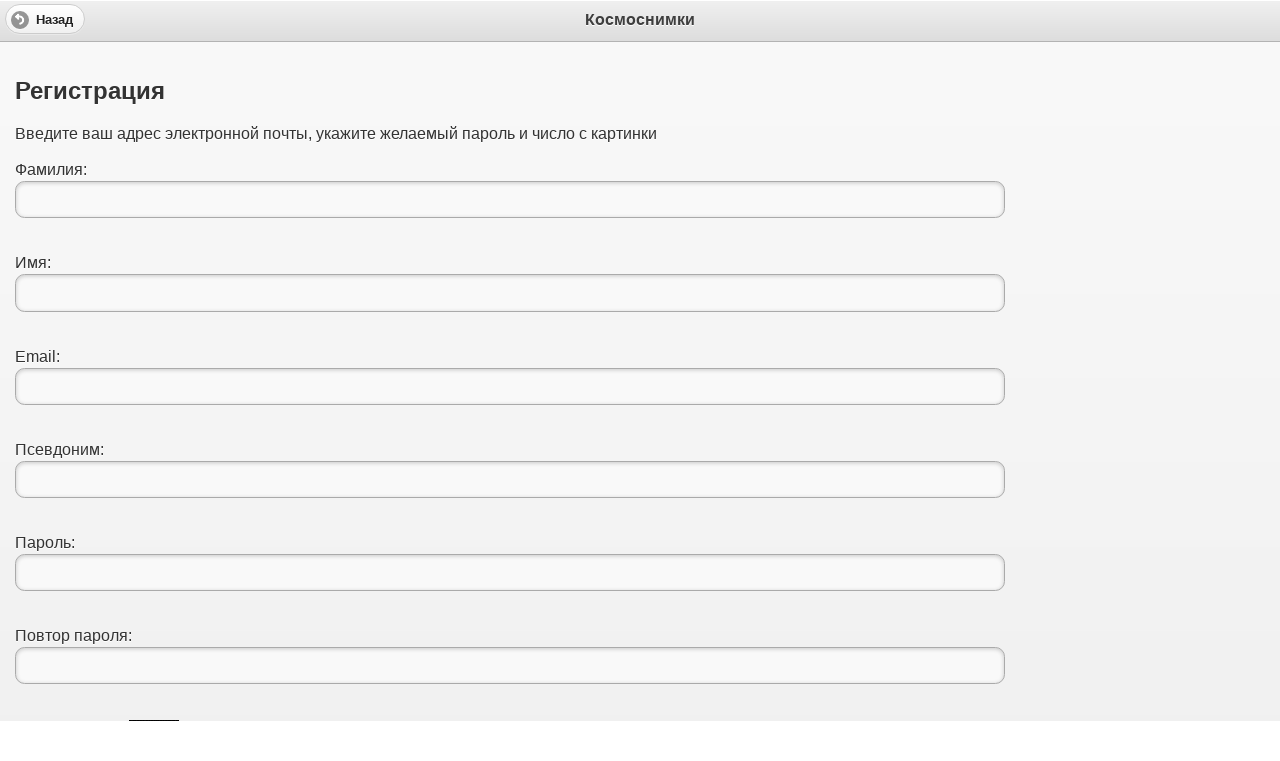

--- FILE ---
content_type: text/html; charset=utf-8
request_url: https://my.kosmosnimki.ru/Account/Registration/sort
body_size: 1548
content:
<!DOCTYPE html>
<html>
<head>
    <meta name="viewport" content="width=device-width, initial-scale=1.0">
    <meta charset="utf-8" lang="ru"/>
    <title>Космоснимки - Регистрация</title>
    <link rel="stylesheet" href="//code.jquery.com/mobile/1.3.0-rc.1/jquery.mobile-1.3.0-rc.1.min.css" />
    <script src="//code.jquery.com/jquery-1.7.1.min.js" type="text/javascript" ></script>
    <script src="/Content/main.js" type="text/javascript"></script>
    <script src="//code.jquery.com/mobile/1.1.0-rc.1/jquery.mobile-1.1.0-rc.1.min.js" type="text/javascript" ></script>
    <link href="/Content/main.css" rel="stylesheet" type="text/css" />
</head>
<body>
    <div data-role="page" data-theme="c"> 
        

<div data-role="header" data-position="inline" data-theme="c">
    <a data-direction="reverse" data-icon="back" href="/Account/Login/sort" target="_self">Назад</a>
    <h1>Космоснимки</h1>
</div><!-- /header -->
<div data-role="content" data-theme="c">
    <h2>Регистрация</h2>
        <p><span class="field-validation-valid" data-valmsg-for="outdated" data-valmsg-replace="true" style="color:red"></span></p> 
        <p>Введите ваш адрес электронной почты, укажите желаемый пароль и число с картинки</p>
<form action="/Account/Registration/sort" method="post">            <div data-role="fieldcontain">
                <label for="login">Фамилия:</label>
                <input id="firstName" name="firstName" type="text" value="" />
                <span class="field-validation-valid validationMessage" data-valmsg-for="firstName" data-valmsg-replace="true"></span>
            </div>           
            <div data-role="fieldcontain">
                <label for="login">Имя:</label>
                <input id="lastName" name="lastName" type="text" value="" />
                <span class="field-validation-valid validationMessage" data-valmsg-for="lastName" data-valmsg-replace="true"></span>
            </div>           
            <div data-role="fieldcontain">
                <label for="login">Email:</label>
                <input id="email" name="email" type="text" value="" />
                <span class="field-validation-valid validationMessage" data-valmsg-for="email" data-valmsg-replace="true"></span>
            </div>
            <div data-role="fieldcontain">
                <label for="login">Псевдоним:</label>
                <input id="login" name="login" type="text" value="" />
                <span class="field-validation-valid validationMessage" data-valmsg-for="login" data-valmsg-replace="true"></span>
            </div>
            <div data-role="fieldcontain">
                <label for="password">Пароль:</label>
                <input id="password" name="password" type="password" />
                <span class="field-validation-valid validationMessage" data-valmsg-for="password" data-valmsg-replace="true"></span>
            </div>
            <div data-role="fieldcontain">
                <label for="repeat">Повтор пароля:</label>
                <input id="repeat" name="repeat" type="password" />
                <span class="field-validation-valid validationMessage" data-valmsg-for="repeat" data-valmsg-replace="true"></span>
            </div>
            <div data-role="fieldcontain">
                <label for="captcha">Введите число <img src="/Account/Captcha/sort?r=922657066" />:</label>
                <input id="captcha" name="captcha" type="text" value="" />
                <span class="field-validation-valid validationMessage" data-valmsg-for="captcha" data-valmsg-replace="true"></span>
            </div>
<span class="field-validation-valid validationSummary" data-valmsg-for="summary" data-valmsg-replace="true"></span>            <input type="submit" value="Зарегистрироваться" data-inline="true" data-icon="check" data-ajax="false"/>
</form>        <p>
            Нажимая на кнопку, вы соглашаетесь с <a target="blank" href="//my.kosmosnimki.ru/Docs/Политика конфиденциальности.pdf">политикой конфиденциальности</a>
            и <a target="blank" href="//my.kosmosnimki.ru/Docs/Политика оператора в отношении обработки и защиты персональных данных.pdf">политикой оператора</a> 
            в отношении обработки и защиты персональных данных
        </p>
        <p>Вернуться на <a href="/Account/Login/sort">страницу входа</a>.</p>
</div><!-- /content -->
    </div>
</body>
</html>


--- FILE ---
content_type: text/css
request_url: https://my.kosmosnimki.ru/Content/main.css
body_size: 941
content:
.validationMessage 
{
    display: block;
    margin-left: 0;
    color: #A00;
}

.validationSummary
{
    display:block;
    color: #A00;
}

.successSummary
{
    display:block;
    color: #0A0;
}

.ui-dialog .ui-header,
.ui-dialog .ui-content,
.ui-dialog .ui-footer
{
	max-width: 600px; 
}

.ui-dialog .ui-header .ui-btn-icon-notext
{
    display:none;
}

.ui-mobile, .ui-mobile body {
    height: auto;
}

.type-interior .content-primary {
	padding: 0em 6% 0 0;
	margin: -1em 0 0 0;
}
	
.type-interior .content-secondary {
	border-right: 0;
	border-left: 0;
	margin: 10px -15px 0;
	background: #fff;
	border-top: 1px solid #ccc;
}
.type-home .ui-content {
	margin-top: 5px;
}
.type-interior .ui-content {
	padding-bottom: 0;
}
.content-secondary .ui-collapsible {
	padding: 0 15px 10px;

}

.content-secondary .ui-collapsible-content {
	padding: 0;
	background: none;
	border-bottom: none;
}
.content-secondary .ui-collapsible-content .ui-btn-text{
	margin-left:20px;

}
.content-secondary .ui-listview {
	margin: 0;
}

/* docs site layout */

@media all and (min-width: 650px)
{
    .validationMessage
    { 
        display: inline-block; 
        margin-left: 22%; 
        color: #F00;
    }
	.type-interior .ui-content {
		background-position: 45%;
		overflow: hidden;
	}
	.content-secondary {
		text-align: left;
		float: left;
		width: 30%;
		background: none;
	}
	.content-secondary,
	.type-interior .content-secondary {
		background: none;
	    border-top: none;
	}
	.type-index .content-secondary {
		padding: 0;
	}
	.content-secondary .ui-collapsible {
		margin: 0;
		padding: 0;
	}
	.content-secondary .ui-collapsible-content {
		border: none;
	}
	.type-index .content-secondary .ui-listview {
		margin: 0;
	}
	.content-primary {
		width: 65%;
		float: right;
		margin-right: 1%;
		padding-right: 1%;
	}
	.type-interior .content-primary {
		padding: 0em 6% 3em 0;
		margin: -1em 0 0 0;
	}
	/* fix up the collapsibles - expanded on desktop */
	.content-secondary .ui-collapsible-heading, .content-secondary .ui-collapsible-heading > .ui-btn {
		border: none; margin:0
	}
	.content-secondary .ui-collapsible-contain {
		margin:0;
	}
	.content-secondary .ui-collapsible-content {
		margin: 0;
		padding: 0;
	}
	.type-interior  .content-secondary .ui-li-divider {
		padding-top: 1em;
		padding-bottom: 1em;
	}
	.type-interior .content-secondary {
		margin: 0;
		padding: 0;
	}
	
}

.PagedList-pager > ul{
	display: block;
	margin: 0;
	padding: 0;
	list-style: none;
}
.PagedList-pager > ul > li{
	margin: .25em;
	display: inline-block;
}
.PagedList-goToPage > fieldset{
	border: 0;
}

--- FILE ---
content_type: application/javascript
request_url: https://my.kosmosnimki.ru/Content/main.js
body_size: 1327
content:

$(document).bind("mobileinit", function () {
    $.mobile.pageLoadErrorMessage = "Ошибка загрузки страницы";
    $.mobile.page.prototype.options.backBtnText = "&laquo; Назад";
    $.mobile.page.prototype.options.domCache = false;
    $.mobile.listview.prototype.options.filterPlaceholder = "Поиск...";
});

$(document).on("pagechange", function (event) {
    if ($("#start")[0] && $("#expiration")[0]) {
        $.datepicker.regional['ru'] = {
            closeText: 'Закрыть', // set a close button text
            currentText: 'Сегодня', // set today text
            monthNames: ['Январь', 'Февраль', 'Март', 'Апрель', 'Май', 'Июнь', 'Июль', 'Август', 'Сентябрь', 'Октябрь', 'Ноябрь', 'Декабрь'], // set month names
            monthNamesShort: ['Янв', 'Фев', 'Мар', 'Апр', 'Май', 'Июн', 'Июл', 'Авг', 'Сен', 'Окт', 'Ноя', 'Дек'], // set short month names
            dayNames: ['Воскресенье', 'Понедельник', 'Вторник', 'Среда', 'Четверг', 'Пятница', 'Суббота'], // set days names
            dayNamesShort: ['Вс', 'Пн', 'Вт', 'Ср', 'Чт', 'Пт', 'Сб'], // set short day names
            dayNamesMin: ['Вс', 'Пн', 'Вт', 'Ср', 'Чт', 'Пт', 'Сб'], // set more short days names
            dateFormat: 'dd.mm.yy' // set format date
        };
        $.datepicker.setDefaults($.datepicker.regional['ru']);

        $("#start").datepicker();
        $("#start").focusin(updateDatepicker);
        $("#start").keyup(updateDatepicker);
        $("#expiration").datepicker();
        $("#expiration").focusin(updateDatepicker);
        $("#expiration").keyup(updateDatepicker);
        $("#ui-datepicker-div").click(updateDatepicker);
    }
});

function updateDatepicker() {
    var dp = $('#ui-datepicker-div');
    if (dp.width() == 500)
        return;
    dp.width('500px');
    $("#ui-datepicker-div").zIndex(20);
    $(".ui-datepicker-header", dp).addClass("ui-body-c ui-corner-top").removeClass("ui-corner-all");
    $(".ui-datepicker-prev, .ui-datepicker-next", dp).attr("href", "#");
    $(".ui-datepicker-prev", dp).buttonMarkup({ iconpos: "notext", icon: "arrow-l", shadow: true, corners: true });
    $(".ui-datepicker-next", dp).buttonMarkup({ iconpos: "notext", icon: "arrow-r", shadow: true, corners: true });
    $(".ui-datepicker-calendar th", dp).addClass("ui-bar-c");
    $(".ui-datepicker-calendar td", dp).addClass("ui-body-c");
    $(".ui-datepicker-calendar a", dp).buttonMarkup({ corners: false, shadow: false });
    $(".ui-datepicker-calendar a.ui-state-active", dp).addClass("ui-btn-active"); // selected date
    $(".ui-datepicker-calendar a.ui-state-highlight", dp).addClass("ui-btn-up-e"); // today"s date
    $(".ui-datepicker-calendar .ui-btn", dp).each(function () {
        var el = $(this);
        // remove extra button markup - necessary for date value to be interpreted correctly
        el.html(el.find(".ui-btn-text").text());
    });
};



--- FILE ---
content_type: application/javascript; charset=utf-8
request_url: https://code.jquery.com/mobile/1.1.0-rc.1/jquery.mobile-1.1.0-rc.1.min.js
body_size: 26292
content:
/*! jQuery Mobile v1.1.0-rc.1 jquerymobile.com | jquery.org/license */
(function(G,q,k){typeof define==="function"&&define.amd?define(["jquery"],function(a){k(a,G,q);return a.mobile}):k(G.jQuery,G,q)})(this,document,function(G,q,k){(function(a,c,b,g){function e(a){for(;a&&typeof a.originalEvent!=="undefined";)a=a.originalEvent;return a}function d(b){for(var d={},e,f;b;){e=a.data(b,v);for(f in e)if(e[f])d[f]=d.hasVirtualBinding=true;b=b.parentNode}return d}function f(){y&&(clearTimeout(y),y=0);y=setTimeout(function(){E=y=0;C.length=0;z=false;F=true},a.vmouse.resetTimerDuration)}
function h(b,d,f){var c,h;if(!(h=f&&f[b])){if(f=!f)a:{for(f=d.target;f;){if((h=a.data(f,v))&&(!b||h[b]))break a;f=f.parentNode}f=null}h=f}if(h){c=d;var f=c.type,z,j;c=a.Event(c);c.type=b;h=c.originalEvent;z=a.event.props;f.search(/mouse/)>-1&&(z=w);if(h)for(j=z.length;j;)b=z[--j],c[b]=h[b];if(f.search(/mouse(down|up)|click/)>-1&&!c.which)c.which=1;if(f.search(/^touch/)!==-1&&(b=e(h),f=b.touches,b=b.changedTouches,f=f&&f.length?f[0]:b&&b.length?b[0]:g))for(h=0,len=u.length;h<len;h++)b=u[h],c[b]=f[b];
a(d.target).trigger(c)}return c}function j(b){var d=a.data(b.target,x);if(!z&&(!E||E!==d))if(d=h("v"+b.type,b))d.isDefaultPrevented()&&b.preventDefault(),d.isPropagationStopped()&&b.stopPropagation(),d.isImmediatePropagationStopped()&&b.stopImmediatePropagation()}function p(b){var f=e(b).touches,c;if(f&&f.length===1&&(c=b.target,f=d(c),f.hasVirtualBinding))E=K++,a.data(c,x,E),y&&(clearTimeout(y),y=0),A=F=false,c=e(b).touches[0],q=c.pageX,D=c.pageY,h("vmouseover",b,f),h("vmousedown",b,f)}function m(a){F||
(A||h("vmousecancel",a,d(a.target)),A=true,f())}function o(b){if(!F){var c=e(b).touches[0],g=A,z=a.vmouse.moveDistanceThreshold;A=A||Math.abs(c.pageX-q)>z||Math.abs(c.pageY-D)>z;flags=d(b.target);A&&!g&&h("vmousecancel",b,flags);h("vmousemove",b,flags);f()}}function l(a){if(!F){F=true;var b=d(a.target),c;h("vmouseup",a,b);if(!A&&(c=h("vclick",a,b))&&c.isDefaultPrevented())c=e(a).changedTouches[0],C.push({touchID:E,x:c.clientX,y:c.clientY}),z=true;h("vmouseout",a,b);A=false;f()}}function r(b){var b=
a.data(b,v),d;if(b)for(d in b)if(b[d])return true;return false}function n(){}function k(b){var d=b.substr(1);return{setup:function(){r(this)||a.data(this,v,{});a.data(this,v)[b]=true;t[b]=(t[b]||0)+1;t[b]===1&&H.bind(d,j);a(this).bind(d,n);if(J)t.touchstart=(t.touchstart||0)+1,t.touchstart===1&&H.bind("touchstart",p).bind("touchend",l).bind("touchmove",o).bind("scroll",m)},teardown:function(){--t[b];t[b]||H.unbind(d,j);J&&(--t.touchstart,t.touchstart||H.unbind("touchstart",p).unbind("touchmove",o).unbind("touchend",
l).unbind("scroll",m));var e=a(this),f=a.data(this,v);f&&(f[b]=false);e.unbind(d,n);r(this)||e.removeData(v)}}}var v="virtualMouseBindings",x="virtualTouchID",c="vmouseover vmousedown vmousemove vmouseup vclick vmouseout vmousecancel".split(" "),u="clientX clientY pageX pageY screenX screenY".split(" "),w=a.event.props.concat(a.event.mouseHooks?a.event.mouseHooks.props:[]),t={},y=0,q=0,D=0,A=false,C=[],z=false,F=false,J="addEventListener"in b,H=a(b),K=1,E=0;a.vmouse={moveDistanceThreshold:10,clickDistanceThreshold:10,
resetTimerDuration:1500};for(var I=0;I<c.length;I++)a.event.special[c[I]]=k(c[I]);J&&b.addEventListener("click",function(b){var d=C.length,e=b.target,f,c,g,h,z;if(d){f=b.clientX;c=b.clientY;threshold=a.vmouse.clickDistanceThreshold;for(g=e;g;){for(h=0;h<d;h++)if(z=C[h],g===e&&Math.abs(z.x-f)<threshold&&Math.abs(z.y-c)<threshold||a.data(g,x)===z.touchID){b.preventDefault();b.stopPropagation();return}g=g.parentNode}}},true)})(jQuery,q,k);(function(a,c,b){function g(a){a=a||location.href;return"#"+a.replace(/^[^#]*#?(.*)$/,
"$1")}var e="hashchange",d=k,f,h=a.event.special,j=d.documentMode,p="on"+e in c&&(j===b||j>7);a.fn[e]=function(a){return a?this.bind(e,a):this.trigger(e)};a.fn[e].delay=50;h[e]=a.extend(h[e],{setup:function(){if(p)return false;a(f.start)},teardown:function(){if(p)return false;a(f.stop)}});f=function(){function f(){var b=g(),d=v(r);if(b!==r)k(r=b,d),a(c).trigger(e);else if(d!==r)location.href=location.href.replace(/#.*/,"")+d;j=setTimeout(f,a.fn[e].delay)}var h={},j,r=g(),n=function(a){return a},k=
n,v=n;h.start=function(){j||f()};h.stop=function(){j&&clearTimeout(j);j=b};a.browser.msie&&!p&&function(){var b,c;h.start=function(){if(!b)c=(c=a.fn[e].src)&&c+g(),b=a('<iframe tabindex="-1" title="empty"/>').hide().one("load",function(){c||k(g());f()}).attr("src",c||"javascript:0").insertAfter("body")[0].contentWindow,d.onpropertychange=function(){try{if(event.propertyName==="title")b.document.title=d.title}catch(a){}}};h.stop=n;v=function(){return g(b.location.href)};k=function(f,c){var g=b.document,
h=a.fn[e].domain;if(f!==c)g.title=d.title,g.open(),h&&g.write('<script>document.domain="'+h+'"<\/script>'),g.close(),b.location.hash=f}}();return h}()})(jQuery,this);(function(a,c){if(a.cleanData){var b=a.cleanData;a.cleanData=function(e){for(var d=0,f;(f=e[d])!=null;d++)a(f).triggerHandler("remove");b(e)}}else{var g=a.fn.remove;a.fn.remove=function(b,d){return this.each(function(){d||(!b||a.filter(b,[this]).length)&&a("*",this).add([this]).each(function(){a(this).triggerHandler("remove")});return g.call(a(this),
b,d)})}}a.widget=function(b,d,f){var c=b.split(".")[0],g,b=b.split(".")[1];g=c+"-"+b;if(!f)f=d,d=a.Widget;a.expr[":"][g]=function(d){return!!a.data(d,b)};a[c]=a[c]||{};a[c][b]=function(a,b){arguments.length&&this._createWidget(a,b)};d=new d;d.options=a.extend(true,{},d.options);a[c][b].prototype=a.extend(true,d,{namespace:c,widgetName:b,widgetEventPrefix:a[c][b].prototype.widgetEventPrefix||b,widgetBaseClass:g},f);a.widget.bridge(b,a[c][b])};a.widget.bridge=function(b,d){a.fn[b]=function(f){var g=
typeof f==="string",j=Array.prototype.slice.call(arguments,1),p=this,f=!g&&j.length?a.extend.apply(null,[true,f].concat(j)):f;if(g&&f.charAt(0)==="_")return p;g?this.each(function(){var d=a.data(this,b);if(!d)throw"cannot call methods on "+b+" prior to initialization; attempted to call method '"+f+"'";if(!a.isFunction(d[f]))throw"no such method '"+f+"' for "+b+" widget instance";var g=d[f].apply(d,j);if(g!==d&&g!==c)return p=g,false}):this.each(function(){var c=a.data(this,b);c?c.option(f||{})._init():
a.data(this,b,new d(f,this))});return p}};a.Widget=function(a,b){arguments.length&&this._createWidget(a,b)};a.Widget.prototype={widgetName:"widget",widgetEventPrefix:"",options:{disabled:false},_createWidget:function(b,d){a.data(d,this.widgetName,this);this.element=a(d);this.options=a.extend(true,{},this.options,this._getCreateOptions(),b);var f=this;this.element.bind("remove."+this.widgetName,function(){f.destroy()});this._create();this._trigger("create");this._init()},_getCreateOptions:function(){var b=
{};a.metadata&&(b=a.metadata.get(element)[this.widgetName]);return b},_create:function(){},_init:function(){},destroy:function(){this.element.unbind("."+this.widgetName).removeData(this.widgetName);this.widget().unbind("."+this.widgetName).removeAttr("aria-disabled").removeClass(this.widgetBaseClass+"-disabled ui-state-disabled")},widget:function(){return this.element},option:function(b,d){var f=b;if(arguments.length===0)return a.extend({},this.options);if(typeof b==="string"){if(d===c)return this.options[b];
f={};f[b]=d}this._setOptions(f);return this},_setOptions:function(b){var d=this;a.each(b,function(a,b){d._setOption(a,b)});return this},_setOption:function(a,b){this.options[a]=b;a==="disabled"&&this.widget()[b?"addClass":"removeClass"](this.widgetBaseClass+"-disabled ui-state-disabled").attr("aria-disabled",b);return this},enable:function(){return this._setOption("disabled",false)},disable:function(){return this._setOption("disabled",true)},_trigger:function(b,d,f){var c=this.options[b],d=a.Event(d);
d.type=(b===this.widgetEventPrefix?b:this.widgetEventPrefix+b).toLowerCase();f=f||{};if(d.originalEvent)for(var b=a.event.props.length,g;b;)g=a.event.props[--b],d[g]=d.originalEvent[g];this.element.trigger(d,f);return!(a.isFunction(c)&&c.call(this.element[0],d,f)===false||d.isDefaultPrevented())}}})(jQuery);(function(a,c){a.widget("mobile.widget",{_createWidget:function(){a.Widget.prototype._createWidget.apply(this,arguments);this._trigger("init")},_getCreateOptions:function(){var b=this.element,
g={};a.each(this.options,function(a){var d=b.jqmData(a.replace(/[A-Z]/g,function(a){return"-"+a.toLowerCase()}));d!==c&&(g[a]=d)});return g},enhanceWithin:function(b,c){this.enhance(a(this.options.initSelector,a(b)),c)},enhance:function(b,c){var e,d=a(b),d=a.mobile.enhanceable(d);c&&d.length&&(e=(e=a.mobile.closestPageData(d))&&e.keepNativeSelector()||"",d=d.not(e));d[this.widgetName]()}})})(jQuery);(function(a,c){var b={};a.mobile=a.extend({},{version:"1.1.0-rc.1",ns:"",subPageUrlKey:"ui-page",activePageClass:"ui-page-active",
activeBtnClass:"ui-btn-active",focusClass:"ui-focus",ajaxEnabled:true,hashListeningEnabled:true,linkBindingEnabled:true,defaultPageTransition:"fade",maxTransitionWidth:false,minScrollBack:10,touchOverflowEnabled:false,defaultDialogTransition:"pop",loadingMessage:"loading",pageLoadErrorMessage:"Error Loading Page",loadingMessageTextVisible:false,loadingMessageTheme:"a",pageLoadErrorMessageTheme:"e",autoInitializePage:true,pushStateEnabled:true,ignoreContentEnabled:false,orientationChangeEnabled:true,
keyCode:{ALT:18,BACKSPACE:8,CAPS_LOCK:20,COMMA:188,COMMAND:91,COMMAND_LEFT:91,COMMAND_RIGHT:93,CONTROL:17,DELETE:46,DOWN:40,END:35,ENTER:13,ESCAPE:27,HOME:36,INSERT:45,LEFT:37,MENU:93,NUMPAD_ADD:107,NUMPAD_DECIMAL:110,NUMPAD_DIVIDE:111,NUMPAD_ENTER:108,NUMPAD_MULTIPLY:106,NUMPAD_SUBTRACT:109,PAGE_DOWN:34,PAGE_UP:33,PERIOD:190,RIGHT:39,SHIFT:16,SPACE:32,TAB:9,UP:38,WINDOWS:91},silentScroll:function(b){if(a.type(b)!=="number")b=a.mobile.defaultHomeScroll;a.event.special.scrollstart.enabled=false;setTimeout(function(){c.scrollTo(0,
b);a(k).trigger("silentscroll",{x:0,y:b})},20);setTimeout(function(){a.event.special.scrollstart.enabled=true},150)},nsNormalizeDict:b,nsNormalize:function(d){return!d?void 0:b[d]||(b[d]=a.camelCase(a.mobile.ns+d))},getInheritedTheme:function(a,b){for(var c=a[0],e="",g=/ui-(bar|body)-([a-z])\b/,m,o;c;){m=c.className||"";if((o=g.exec(m))&&(e=o[2]))break;c=c.parentNode}return e||b||"a"},closestPageData:function(a){return a.closest(':jqmData(role="page"), :jqmData(role="dialog")').data("page")},enhanceable:function(a){return this.haveParents(a,
"enhance")},hijackable:function(a){return this.haveParents(a,"ajax")},haveParents:function(b,c){if(!a.mobile.ignoreContentEnabled)return b;for(var e=b.length,g=a(),p,m,o,l=0;l<e;l++){m=b.eq(l);o=false;for(p=b[l];p;){if((p.getAttribute?p.getAttribute("data-"+a.mobile.ns+c):"")==="false"){o=true;break}p=p.parentNode}o||(g=g.add(m))}return g}},a.mobile);a.fn.jqmData=function(b,c){var e;typeof b!="undefined"&&(e=this.data(b?a.mobile.nsNormalize(b):b,c));return e};a.jqmData=function(b,c,e){var g;typeof c!=
"undefined"&&(g=a.data(b,c?a.mobile.nsNormalize(c):c,e));return g};a.fn.jqmRemoveData=function(b){return this.removeData(a.mobile.nsNormalize(b))};a.jqmRemoveData=function(b,c){return a.removeData(b,a.mobile.nsNormalize(c))};a.fn.removeWithDependents=function(){a.removeWithDependents(this)};a.removeWithDependents=function(b){b=a(b);(b.jqmData("dependents")||a()).remove();b.remove()};a.fn.addDependents=function(b){a.addDependents(a(this),b)};a.addDependents=function(b,c){var e=a(b).jqmData("dependents")||
a();a(b).jqmData("dependents",a.merge(e,c))};a.fn.getEncodedText=function(){return a("<div/>").text(a(this).text()).html()};a.fn.jqmEnhanceable=function(){return a.mobile.enhanceable(this)};a.fn.jqmHijackable=function(){return a.mobile.hijackable(this)};var g=a.find,e=/:jqmData\(([^)]*)\)/g;a.find=function(b,c,h,j){b=b.replace(e,"[data-"+(a.mobile.ns||"")+"$1]");return g.call(this,b,c,h,j)};a.extend(a.find,g);a.find.matches=function(b,c){return a.find(b,null,null,c)};a.find.matchesSelector=function(b,
c){return a.find(c,null,null,[b]).length>0}})(jQuery,this);(function(a){a(q);var c=a("html");a.mobile.media=function(){var b={},g=a("<div id='jquery-mediatest'>"),e=a("<body>").append(g);return function(a){if(!(a in b)){var f=k.createElement("style"),h="@media "+a+" { #jquery-mediatest { position:absolute; } }";f.type="text/css";f.styleSheet?f.styleSheet.cssText=h:f.appendChild(k.createTextNode(h));c.prepend(e).prepend(f);b[a]=g.css("position")==="absolute";e.add(f).remove()}return b[a]}}()})(jQuery);
(function(a,c){function b(a){var b=a.charAt(0).toUpperCase()+a.substr(1),a=(a+" "+f.join(b+" ")+b).split(" "),e;for(e in a)if(d[a[e]]!==c)return true}function g(a,b,c){var d=k.createElement("div"),c=c?[c]:f,e;for(i=0;i<c.length;i++){var g=c[i],h="-"+g.charAt(0).toLowerCase()+g.substr(1)+"-"+a+": "+b+";",g=g.charAt(0).toUpperCase()+g.substr(1)+(a.charAt(0).toUpperCase()+a.substr(1));d.setAttribute("style",h);d.style[g]&&(e=true)}return!!e}var e=a("<body>").prependTo("html"),d=e[0].style,f=["Webkit",
"Moz","O"],h="palmGetResource"in q,j=q.operamini&&{}.toString.call(q.operamini)==="[object OperaMini]",p=q.blackberry;a.extend(a.mobile,{browser:{}});a.mobile.browser.ie=function(){for(var a=3,b=k.createElement("div"),c=b.all||[];b.innerHTML="<\!--[if gt IE "+ ++a+"]><br><![endif]--\>",c[0];);return a>4?a:!a}();a.extend(a.support,{orientation:"orientation"in q&&"onorientationchange"in q,touch:"ontouchend"in k,cssTransitions:"WebKitTransitionEvent"in q||g("transition","height 100ms linear"),pushState:"pushState"in
history&&"replaceState"in history,mediaquery:a.mobile.media("only all"),cssPseudoElement:!!b("content"),touchOverflow:!!b("overflowScrolling"),cssTransform3d:g("perspective","10px","moz")||a.mobile.media("(-"+f.join("-transform-3d),(-")+"-transform-3d),(transform-3d)"),boxShadow:!!b("boxShadow")&&!p,scrollTop:("pageXOffset"in q||"scrollTop"in k.documentElement||"scrollTop"in e[0])&&!h&&!j,dynamicBaseTag:function(){var b=location.protocol+"//"+location.host+location.pathname+"ui-dir/",c=a("head base"),
d=null,f="",g;c.length?f=c.attr("href"):c=d=a("<base>",{href:b}).appendTo("head");g=a("<a href='testurl' />").prependTo(e)[0].href;c[0].href=f||location.pathname;d&&d.remove();return g.indexOf(b)===0}()});e.remove();h=function(){var a=q.navigator.userAgent;return a.indexOf("Nokia")>-1&&(a.indexOf("Symbian/3")>-1||a.indexOf("Series60/5")>-1)&&a.indexOf("AppleWebKit")>-1&&a.match(/(BrowserNG|NokiaBrowser)\/7\.[0-3]/)}();a.mobile.gradeA=function(){return a.support.mediaquery||a.mobile.browser.ie&&a.mobile.browser.ie>=
7};a.mobile.ajaxBlacklist=q.blackberry&&!q.WebKitPoint||j||h;h&&a(function(){a("head link[rel='stylesheet']").attr("rel","alternate stylesheet").attr("rel","stylesheet")});a.support.boxShadow||a("html").addClass("ui-mobile-nosupport-boxshadow")})(jQuery);(function(a,c,b){function g(b,c,d){var e=d.type;d.type=c;a.event.handle.call(b,d);d.type=e}a.each("touchstart touchmove touchend orientationchange throttledresize tap taphold swipe swipeleft swiperight scrollstart scrollstop".split(" "),function(b,
c){a.fn[c]=function(a){return a?this.bind(c,a):this.trigger(c)};a.attrFn[c]=true});var e=a.support.touch,d=e?"touchstart":"mousedown",f=e?"touchend":"mouseup",h=e?"touchmove":"mousemove";a.event.special.scrollstart={enabled:true,setup:function(){function b(a,e){d=e;g(c,d?"scrollstart":"scrollstop",a)}var c=this,d,e;a(c).bind("touchmove scroll",function(c){a.event.special.scrollstart.enabled&&(d||b(c,true),clearTimeout(e),e=setTimeout(function(){b(c,false)},50))})}};a.event.special.tap={setup:function(){var b=
this,c=a(b);c.bind("vmousedown",function(d){function e(){clearTimeout(s)}function f(){e();c.unbind("vclick",h).unbind("vmouseup",e);a(k).unbind("vmousecancel",f)}function h(a){f();n==a.target&&g(b,"tap",a)}if(d.which&&d.which!==1)return false;var n=d.target,s;c.bind("vmouseup",e).bind("vclick",h);a(k).bind("vmousecancel",f);s=setTimeout(function(){g(b,"taphold",a.Event("taphold",{target:n}))},750)})}};a.event.special.swipe={scrollSupressionThreshold:10,durationThreshold:1E3,horizontalDistanceThreshold:30,
verticalDistanceThreshold:75,setup:function(){var c=a(this);c.bind(d,function(d){function e(b){if(l){var c=b.originalEvent.touches?b.originalEvent.touches[0]:b;k={time:(new Date).getTime(),coords:[c.pageX,c.pageY]};Math.abs(l.coords[0]-k.coords[0])>a.event.special.swipe.scrollSupressionThreshold&&b.preventDefault()}}var g=d.originalEvent.touches?d.originalEvent.touches[0]:d,l={time:(new Date).getTime(),coords:[g.pageX,g.pageY],origin:a(d.target)},k;c.bind(h,e).one(f,function(){c.unbind(h,e);l&&k&&
k.time-l.time<a.event.special.swipe.durationThreshold&&Math.abs(l.coords[0]-k.coords[0])>a.event.special.swipe.horizontalDistanceThreshold&&Math.abs(l.coords[1]-k.coords[1])<a.event.special.swipe.verticalDistanceThreshold&&l.origin.trigger("swipe").trigger(l.coords[0]>k.coords[0]?"swipeleft":"swiperight");l=k=b})})}};(function(a,b){function c(){var a=e();a!==f&&(f=a,d.trigger("orientationchange"))}var d=a(b),e,f,g,h,q={0:true,180:true};if(a.support.orientation&&(g=a.mobile.media("all and (orientation: landscape)"),
h=q[b.orientation],g&&h||!g&&!h))q={"-90":true,90:true};a.event.special.orientationchange={setup:function(){if(a.support.orientation&&a.mobile.orientationChangeEnabled)return false;f=e();d.bind("throttledresize",c)},teardown:function(){if(a.support.orientation&&a.mobile.orientationChangeEnabled)return false;d.unbind("throttledresize",c)},add:function(a){var b=a.handler;a.handler=function(a){a.orientation=e();return b.apply(this,arguments)}}};a.event.special.orientationchange.orientation=e=function(){var c=
true,c=k.documentElement;return(c=a.support.orientation?q[b.orientation]:c&&c.clientWidth/c.clientHeight<1.1)?"portrait":"landscape"}})(jQuery,c);(function(){a.event.special.throttledresize={setup:function(){a(this).bind("resize",b)},teardown:function(){a(this).unbind("resize",b)}};var b=function(){e=(new Date).getTime();f=e-c;f>=250?(c=e,a(this).trigger("throttledresize")):(d&&clearTimeout(d),d=setTimeout(b,250-f))},c=0,d,e,f})();a.each({scrollstop:"scrollstart",taphold:"tap",swipeleft:"swipe",swiperight:"swipe"},
function(b,c){a.event.special[b]={setup:function(){a(this).bind(c,a.noop)}}})})(jQuery,this);(function(a){a.widget("mobile.page",a.mobile.widget,{options:{theme:"c",domCache:false,keepNativeDefault:":jqmData(role='none'), :jqmData(role='nojs')"},_create:function(){if(this._trigger("beforecreate")===false)return false;this.element.attr("tabindex","0").addClass("ui-page ui-body-"+this.options.theme)},keepNativeSelector:function(){var c=this.options;return c.keepNative&&a.trim(c.keepNative)&&c.keepNative!==
c.keepNativeDefault?[c.keepNative,c.keepNativeDefault].join(", "):c.keepNativeDefault}})})(jQuery);(function(a,c){a.mobile.defaultTransitionHandler=function(b,g,e,d){b&&!a.support.cssTransform3d&&a.mobile.transitionFallbacks[b]&&(b=a.mobile.transitionFallbacks[b]);var f=new a.Deferred,h=g?" reverse":"",j=a.mobile.urlHistory.getActive().lastScroll||a.mobile.defaultHomeScroll,k=a.mobile.getScreenHeight(),m="ui-mobile-viewport-transitioning viewport-"+b,o=a.mobile.maxTransitionWidth!==false&&a(c).width()>
a.mobile.maxTransitionWidth,l=!a.support.cssTransitions||o||!b||b==="none",o=function(){d&&d.removeClass(a.mobile.activePageClass+" out in reverse "+b).height("");e.addClass(a.mobile.activePageClass);l||e.animationComplete(r);a.mobile.focusPage(e);e.height(k+j);a.mobile.silentScroll(j);e.addClass(b+" in"+h);l&&r()},r=function(){e.removeClass("out in reverse "+b).height("").parent().removeClass(m);f.resolve(b,g,e,d,true)};e.parent().addClass(m);d&&!l?d.animationComplete(o).height(k+a(c).scrollTop()).addClass(b+
" out"+h):o();return f.promise()};a.mobile.transitionHandlers={"default":a.mobile.defaultTransitionHandler};a.mobile.transitionFallbacks={}})(jQuery,this);(function(a,c){function b(b){r&&(!r.closest(".ui-page-active").length||b)&&r.removeClass(a.mobile.activeBtnClass);r=null}function g(){v=false;s.length>0&&a.mobile.changePage.apply(null,s.pop())}function e(b,c,d,e){c&&c.data("page")._trigger("beforehide",null,{nextPage:b});b.data("page")._trigger("beforeshow",null,{prevPage:c||a("")});a.mobile.hidePageLoadingMsg();
d=(a.mobile.transitionHandlers[d||"default"]||a.mobile.defaultTransitionHandler)(d,e,b,c);d.done(function(){c&&c.data("page")._trigger("hide",null,{nextPage:b});b.data("page")._trigger("show",null,{prevPage:c||a("")})});return d}function d(){var b=a.event.special.orientationchange.orientation()==="portrait",c=b?screen.availHeight:screen.availWidth,b=Math.max(b?480:320,a(q).height());return Math.min(c,b)}function f(){a("."+a.mobile.activePageClass).css("min-height",d())}function h(b,c){c&&b.attr("data-"+
a.mobile.ns+"role",c);b.page()}function j(a){for(;a;){if(typeof a.nodeName==="string"&&a.nodeName.toLowerCase()=="a")break;a=a.parentNode}return a}function p(b){var b=a(b).closest(".ui-page").jqmData("url"),c=t.hrefNoHash;if(!b||!l.isPath(b))b=c;return l.makeUrlAbsolute(b,c)}var m=a(q);a("html");var o=a("head"),l={urlParseRE:/^(((([^:\/#\?]+:)?(?:(\/\/)((?:(([^:@\/#\?]+)(?:\:([^:@\/#\?]+))?)@)?(([^:\/#\?\]\[]+|\[[^\/\]@#?]+\])(?:\:([0-9]+))?))?)?)?((\/?(?:[^\/\?#]+\/+)*)([^\?#]*)))?(\?[^#]+)?)(#.*)?/,
parseUrl:function(b){if(a.type(b)==="object")return b;b=l.urlParseRE.exec(b||"")||[];return{href:b[0]||"",hrefNoHash:b[1]||"",hrefNoSearch:b[2]||"",domain:b[3]||"",protocol:b[4]||"",doubleSlash:b[5]||"",authority:b[6]||"",username:b[8]||"",password:b[9]||"",host:b[10]||"",hostname:b[11]||"",port:b[12]||"",pathname:b[13]||"",directory:b[14]||"",filename:b[15]||"",search:b[16]||"",hash:b[17]||""}},makePathAbsolute:function(a,b){if(a&&a.charAt(0)==="/")return a;for(var a=a||"",c=(b=b?b.replace(/^\/|(\/[^\/]*|[^\/]+)$/g,
""):"")?b.split("/"):[],d=a.split("/"),e=0;e<d.length;e++){var f=d[e];switch(f){case ".":break;case "..":c.length&&c.pop();break;default:c.push(f)}}return"/"+c.join("/")},isSameDomain:function(a,b){return l.parseUrl(a).domain===l.parseUrl(b).domain},isRelativeUrl:function(a){return l.parseUrl(a).protocol===""},isAbsoluteUrl:function(a){return l.parseUrl(a).protocol!==""},makeUrlAbsolute:function(a,b){if(!l.isRelativeUrl(a))return a;var c=l.parseUrl(a),d=l.parseUrl(b),e=c.protocol||d.protocol,f=c.protocol?
c.doubleSlash:c.doubleSlash||d.doubleSlash,g=c.authority||d.authority,h=c.pathname!=="",j=l.makePathAbsolute(c.pathname||d.filename,d.pathname);return e+f+g+j+(c.search||!h&&d.search||"")+c.hash},addSearchParams:function(b,c){var d=l.parseUrl(b),e=typeof c==="object"?a.param(c):c,f=d.search||"?";return d.hrefNoSearch+f+(f.charAt(f.length-1)!=="?"?"&":"")+e+(d.hash||"")},convertUrlToDataUrl:function(a){var b=l.parseUrl(a);if(l.isEmbeddedPage(b))return b.hash.split(x)[0].replace(/^#/,"");else if(l.isSameDomain(b,
t))return b.hrefNoHash.replace(t.domain,"");return a},get:function(a){if(a===c)a=location.hash;return l.stripHash(a).replace(/[^\/]*\.[^\/*]+$/,"")},getFilePath:function(b){var c="&"+a.mobile.subPageUrlKey;return b&&b.split(c)[0].split(x)[0]},set:function(a){location.hash=a},isPath:function(a){return/\//.test(a)},clean:function(a){return a.replace(t.domain,"")},stripHash:function(a){return a.replace(/^#/,"")},cleanHash:function(a){return l.stripHash(a.replace(/\?.*$/,"").replace(x,""))},isExternal:function(a){a=
l.parseUrl(a);return a.protocol&&a.domain!==w.domain?true:false},hasProtocol:function(a){return/^(:?\w+:)/.test(a)},isFirstPageUrl:function(b){var b=l.parseUrl(l.makeUrlAbsolute(b,t)),d=a.mobile.firstPage,d=d&&d[0]?d[0].id:c;return(b.hrefNoHash===w.hrefNoHash||y&&b.hrefNoHash===t.hrefNoHash)&&(!b.hash||b.hash==="#"||d&&b.hash.replace(/^#/,"")===d)},isEmbeddedPage:function(a){a=l.parseUrl(a);return a.protocol!==""?a.hash&&(a.hrefNoHash===w.hrefNoHash||y&&a.hrefNoHash===t.hrefNoHash):/^#/.test(a.href)}},
r=null,n={stack:[],activeIndex:0,getActive:function(){return n.stack[n.activeIndex]},getPrev:function(){return n.stack[n.activeIndex-1]},getNext:function(){return n.stack[n.activeIndex+1]},addNew:function(a,b,c,d,e){n.getNext()&&n.clearForward();n.stack.push({url:a,transition:b,title:c,pageUrl:d,role:e});n.activeIndex=n.stack.length-1},clearForward:function(){n.stack=n.stack.slice(0,n.activeIndex+1)},directHashChange:function(b){var d,e,f;this.getActive();a.each(n.stack,function(a,c){b.currentUrl===
c.url&&(d=a<n.activeIndex,e=!d,f=a)});this.activeIndex=f!==c?f:this.activeIndex;d?(b.either||b.isBack)(true):e&&(b.either||b.isForward)(false)},ignoreNextHashChange:false},s=[],v=false,x="&ui-state=dialog",u=o.children("base"),w=l.parseUrl(location.href),t=u.length?l.parseUrl(l.makeUrlAbsolute(u.attr("href"),w.href)):w,y=w.hrefNoHash!==t.hrefNoHash,B=a.support.dynamicBaseTag?{element:u.length?u:a("<base>",{href:t.hrefNoHash}).prependTo(o),set:function(a){B.element.attr("href",l.makeUrlAbsolute(a,
t))},reset:function(){B.element.attr("href",t.hrefNoHash)}}:c;a.mobile.focusPage=function(a){var b=a.find("[autofocus]"),c=a.find(".ui-title:eq(0)");b.length?b.focus():c.length?c.focus():a.focus()};var D=true,A,C;A=function(){if(D){var b=a.mobile.urlHistory.getActive();if(b){var c=m.scrollTop();b.lastScroll=c<a.mobile.minScrollBack?a.mobile.defaultHomeScroll:c}}};C=function(){setTimeout(A,100)};m.bind(a.support.pushState?"popstate":"hashchange",function(){D=false});m.one(a.support.pushState?"popstate":
"hashchange",function(){D=true});m.one("pagecontainercreate",function(){a.mobile.pageContainer.bind("pagechange",function(){D=true;m.unbind("scrollstop",C);m.bind("scrollstop",C)})});m.bind("scrollstop",C);a.mobile.getScreenHeight=d;a.fn.animationComplete=function(b){return a.support.cssTransitions?a(this).one("webkitAnimationEnd animationend",b):(setTimeout(b,0),a(this))};a.mobile.path=l;a.mobile.base=B;a.mobile.urlHistory=n;a.mobile.dialogHashKey=x;a.mobile.allowCrossDomainPages=false;a.mobile.getDocumentUrl=
function(b){return b?a.extend({},w):w.href};a.mobile.getDocumentBase=function(b){return b?a.extend({},t):t.href};a.mobile._bindPageRemove=function(){var b=a(this);!b.data("page").options.domCache&&b.is(":jqmData(external-page='true')")&&b.bind("pagehide.remove",function(){var b=a(this),c=new a.Event("pageremove");b.trigger(c);c.isDefaultPrevented()||b.removeWithDependents()})};a.mobile.loadPage=function(b,d){var e=a.Deferred(),f=a.extend({},a.mobile.loadPage.defaults,d),g=null,j=null,k=l.makeUrlAbsolute(b,
a.mobile.activePage&&p(a.mobile.activePage)||t.hrefNoHash);if(f.data&&f.type==="get")k=l.addSearchParams(k,f.data),f.data=c;if(f.data&&f.type==="post")f.reloadPage=true;var m=l.getFilePath(k),u=l.convertUrlToDataUrl(k);f.pageContainer=f.pageContainer||a.mobile.pageContainer;g=f.pageContainer.children(":jqmData(url='"+u+"')");g.length===0&&u&&!l.isPath(u)&&(g=f.pageContainer.children("#"+u).attr("data-"+a.mobile.ns+"url",u));if(g.length===0)if(a.mobile.firstPage&&l.isFirstPageUrl(m))a.mobile.firstPage.parent().length&&
(g=a(a.mobile.firstPage));else if(l.isEmbeddedPage(m))return e.reject(k,d),e.promise();B&&B.reset();if(g.length){if(!f.reloadPage)return h(g,f.role),e.resolve(k,d,g),e.promise();j=g}var n=f.pageContainer,x=new a.Event("pagebeforeload"),o={url:b,absUrl:k,dataUrl:u,deferred:e,options:f};n.trigger(x,o);if(x.isDefaultPrevented())return e.promise();if(f.showLoadMsg)var r=setTimeout(function(){a.mobile.showPageLoadingMsg()},f.loadMsgDelay);!a.mobile.allowCrossDomainPages&&!l.isSameDomain(w,k)?e.reject(k,
d):a.ajax({url:m,type:f.type,data:f.data,dataType:"html",success:function(c,n,p){var x=a("<div></div>"),t=c.match(/<title[^>]*>([^<]*)/)&&RegExp.$1,s=RegExp("\\bdata-"+a.mobile.ns+"url=[\"']?([^\"'>]*)[\"']?");RegExp("(<[^>]+\\bdata-"+a.mobile.ns+"role=[\"']?page[\"']?[^>]*>)").test(c)&&RegExp.$1&&s.test(RegExp.$1)&&RegExp.$1&&(b=m=l.getFilePath(RegExp.$1));B&&B.set(m);x.get(0).innerHTML=c;g=x.find(":jqmData(role='page'), :jqmData(role='dialog')").first();g.length||(g=a("<div data-"+a.mobile.ns+"role='page'>"+
c.split(/<\/?body[^>]*>/gmi)[1]+"</div>"));t&&!g.jqmData("title")&&(~t.indexOf("&")&&(t=a("<div>"+t+"</div>").text()),g.jqmData("title",t));if(!a.support.dynamicBaseTag){var w=l.get(m);g.find("[src], link[href], a[rel='external'], :jqmData(ajax='false'), a[target]").each(function(){var b=a(this).is("[href]")?"href":a(this).is("[src]")?"src":"action",c=a(this).attr(b),c=c.replace(location.protocol+"//"+location.host+location.pathname,"");/^(\w+:|#|\/)/.test(c)||a(this).attr(b,w+c)})}g.attr("data-"+
a.mobile.ns+"url",l.convertUrlToDataUrl(m)).attr("data-"+a.mobile.ns+"external-page",true).appendTo(f.pageContainer);g.one("pagecreate",a.mobile._bindPageRemove);h(g,f.role);k.indexOf("&"+a.mobile.subPageUrlKey)>-1&&(g=f.pageContainer.children(":jqmData(url='"+u+"')"));f.showLoadMsg&&(clearTimeout(r),a.mobile.hidePageLoadingMsg());o.xhr=p;o.textStatus=n;o.page=g;f.pageContainer.trigger("pageload",o);e.resolve(k,d,g,j)},error:function(b,c,g){B&&B.set(l.get());o.xhr=b;o.textStatus=c;o.errorThrown=g;
b=new a.Event("pageloadfailed");f.pageContainer.trigger(b,o);b.isDefaultPrevented()||(f.showLoadMsg&&(clearTimeout(r),a.mobile.hidePageLoadingMsg(),a.mobile.showPageLoadingMsg(a.mobile.pageLoadErrorMessageTheme,a.mobile.pageLoadErrorMessage,true),setTimeout(a.mobile.hidePageLoadingMsg,1500)),e.reject(k,d))}});return e.promise()};a.mobile.loadPage.defaults={type:"get",data:c,reloadPage:false,role:c,showLoadMsg:false,pageContainer:c,loadMsgDelay:50};a.mobile.changePage=function(d,f){if(v)s.unshift(arguments);
else{var j=a.extend({},a.mobile.changePage.defaults,f);j.pageContainer=j.pageContainer||a.mobile.pageContainer;j.fromPage=j.fromPage||a.mobile.activePage;var m=j.pageContainer,u=new a.Event("pagebeforechange"),p={toPage:d,options:j};m.trigger(u,p);if(!u.isDefaultPrevented())if(d=p.toPage,v=true,typeof d=="string")a.mobile.loadPage(d,j).done(function(b,c,d,f){v=false;c.duplicateCachedPage=f;a.mobile.changePage(d,c)}).fail(function(){v=false;b(true);g();j.pageContainer.trigger("pagechangefailed",p)});
else{if(d[0]===a.mobile.firstPage[0]&&!j.dataUrl)j.dataUrl=w.hrefNoHash;var u=j.fromPage,o=j.dataUrl&&l.convertUrlToDataUrl(j.dataUrl)||d.jqmData("url"),t=o;l.getFilePath(o);var r=n.getActive(),q=n.activeIndex===0,y=0,B=k.title,A=j.role==="dialog"||d.jqmData("role")==="dialog";if(u&&u[0]===d[0]&&!j.allowSamePageTransition)v=false,m.trigger("pagechange",p);else{h(d,j.role);j.fromHashChange&&n.directHashChange({currentUrl:o,isBack:function(){y=-1},isForward:function(){y=1}});try{k.activeElement&&k.activeElement.nodeName.toLowerCase()!=
"body"?a(k.activeElement).blur():a("input:focus, textarea:focus, select:focus").blur()}catch(D){}A&&r&&(o=(r.url||"")+x);if(j.changeHash!==false&&o)n.ignoreNextHashChange=true,l.set(o);var C=!r?B:d.jqmData("title")||d.children(":jqmData(role='header')").find(".ui-title").getEncodedText();C&&B==k.title&&(B=C);d.jqmData("title")||d.jqmData("title",B);j.transition=j.transition||(y&&!q?r.transition:c)||(A?a.mobile.defaultDialogTransition:a.mobile.defaultPageTransition);y||n.addNew(o,j.transition,B,t,
j.role);k.title=n.getActive().title;a.mobile.activePage=d;j.reverse=j.reverse||y<0;e(d,u,j.transition,j.reverse).done(function(c,f,e,h,l){b();j.duplicateCachedPage&&j.duplicateCachedPage.remove();l||a.mobile.focusPage(d);g();m.trigger("pagechange",p)})}}}};a.mobile.changePage.defaults={transition:c,reverse:false,changeHash:true,fromHashChange:false,role:c,duplicateCachedPage:c,pageContainer:c,showLoadMsg:true,dataUrl:c,fromPage:c,allowSamePageTransition:false};a.mobile._registerInternalEvents=function(){a(k).delegate("form",
"submit",function(b){var c=a(this);if(a.mobile.ajaxEnabled&&!c.is(":jqmData(ajax='false')")&&c.jqmHijackable().length){var d=c.attr("method"),f=c.attr("target"),e=c.attr("action");if(!e&&(e=p(c),e===t.hrefNoHash))e=w.hrefNoSearch;e=l.makeUrlAbsolute(e,p(c));!l.isExternal(e)&&!f&&(a.mobile.changePage(e,{type:d&&d.length&&d.toLowerCase()||"get",data:c.serialize(),transition:c.jqmData("transition"),direction:c.jqmData("direction"),reloadPage:true}),b.preventDefault())}});a(k).bind("vclick",function(c){if(!(c.which>
1)&&a.mobile.linkBindingEnabled&&(c=j(c.target),a(c).jqmHijackable().length&&c&&l.parseUrl(c.getAttribute("href")||"#").hash!=="#"))b(true),r=a(c).closest(".ui-btn").not(".ui-disabled"),r.addClass(a.mobile.activeBtnClass),a("."+a.mobile.activePageClass+" .ui-btn").not(c).blur(),a(c).jqmData("href",a(c).attr("href")).attr("href","#")});a(k).bind("click",function(d){if(a.mobile.linkBindingEnabled){var e=j(d.target),f=a(e),g;if(e&&!(d.which>1)&&f.jqmHijackable().length){g=function(){q.setTimeout(function(){b(true)},
200)};f.jqmData("href")&&f.attr("href",f.jqmData("href"));if(f.is(":jqmData(rel='back')"))return q.history.back(),false;var h=p(f),e=l.makeUrlAbsolute(f.attr("href")||"#",h);if(!a.mobile.ajaxEnabled&&!l.isEmbeddedPage(e))g();else{if(e.search("#")!=-1)if(e=e.replace(/[^#]*#/,""))e=l.isPath(e)?l.makeUrlAbsolute(e,h):l.makeUrlAbsolute("#"+e,w.hrefNoHash);else{d.preventDefault();return}var h=f.is("[rel='external']")||f.is(":jqmData(ajax='false')")||f.is("[target]"),k=a.mobile.allowCrossDomainPages&&w.protocol===
"file:"&&e.search(/^https?:/)!=-1;h||l.isExternal(e)&&!k?g():(g=f.jqmData("transition"),h=(h=f.jqmData("direction"))&&h==="reverse"||f.jqmData("back"),f=f.attr("data-"+a.mobile.ns+"rel")||c,a.mobile.changePage(e,{transition:g,reverse:h,role:f}),d.preventDefault())}}}});a(k).delegate(".ui-page","pageshow.prefetch",function(){var b=[];a(this).find("a:jqmData(prefetch)").each(function(){var c=a(this),d=c.attr("href");d&&a.inArray(d,b)===-1&&(b.push(d),a.mobile.loadPage(d,{role:c.attr("data-"+a.mobile.ns+
"rel")}))})});a.mobile._handleHashChange=function(b){var d=l.stripHash(b),f={transition:a.mobile.urlHistory.stack.length===0?"none":c,changeHash:false,fromHashChange:true};if(!a.mobile.hashListeningEnabled||n.ignoreNextHashChange)n.ignoreNextHashChange=false;else{if(n.stack.length>1&&d.indexOf(x)>-1)if(a.mobile.activePage.is(".ui-dialog"))n.directHashChange({currentUrl:d,either:function(b){var c=a.mobile.urlHistory.getActive();d=c.pageUrl;a.extend(f,{role:c.role,transition:c.transition,reverse:b})}});
else{n.directHashChange({currentUrl:d,isBack:function(){q.history.back()},isForward:function(){q.history.forward()}});return}d?(d=typeof d==="string"&&!l.isPath(d)?l.makeUrlAbsolute("#"+d,t):d,a.mobile.changePage(d,f)):a.mobile.changePage(a.mobile.firstPage,f)}};m.bind("hashchange",function(){a.mobile._handleHashChange(location.hash)});a(k).bind("pageshow",f);a(q).bind("throttledresize",f)}})(jQuery);(function(a,c){var b={},g=a(c),e=a.mobile.path.parseUrl(location.href);a.extend(b,{initialFilePath:e.pathname+
e.search,initialHref:e.hrefNoHash,state:function(){return{hash:location.hash||"#"+b.initialFilePath,title:k.title,initialHref:b.initialHref}},resetUIKeys:function(b){var c="&"+a.mobile.subPageUrlKey,e=b.indexOf(a.mobile.dialogHashKey);e>-1?b=b.slice(0,e)+"#"+b.slice(e):b.indexOf(c)>-1&&(b=b.split(c).join("#"+c));return b},hashValueAfterReset:function(c){c=b.resetUIKeys(c);return a.mobile.path.parseUrl(c).hash},nextHashChangePrevented:function(c){a.mobile.urlHistory.ignoreNextHashChange=c;b.onHashChangeDisabled=
c},onHashChange:function(){if(!b.onHashChangeDisabled){var c,e;c=location.hash;var g=a.mobile.path.isPath(c),j=g?location.href:a.mobile.getDocumentUrl();c=g?c.replace("#",""):c;e=b.state();c=a.mobile.path.makeUrlAbsolute(c,j);g&&(c=b.resetUIKeys(c));history.replaceState(e,k.title,c)}},onPopState:function(c){var c=c.originalEvent.state,e,h;if(c){e=b.hashValueAfterReset(a.mobile.urlHistory.getActive().url);h=b.hashValueAfterReset(c.hash.replace("#",""));if(e=e!==h)g.one("hashchange.pushstate",function(){b.nextHashChangePrevented(false)});
b.nextHashChangePrevented(false);a.mobile._handleHashChange(c.hash);e&&b.nextHashChangePrevented(true)}},init:function(){g.bind("hashchange",b.onHashChange);g.bind("popstate",b.onPopState);location.hash===""&&history.replaceState(b.state(),k.title,location.href)}});a(function(){a.mobile.pushStateEnabled&&a.support.pushState&&b.init()})})(jQuery,this);jQuery.mobile.transitionFallbacks.pop="fade";jQuery.mobile.transitionFallbacks.slide="fade";jQuery.mobile.transitionFallbacks.slidedown="fade";jQuery.mobile.transitionFallbacks.slideup=
"fade";jQuery.mobile.transitionFallbacks.flip="fade";jQuery.mobile.transitionFallbacks.flow="fade";jQuery.mobile.transitionFallbacks.turn="fade";(function(a){a.mobile.page.prototype.options.degradeInputs={color:false,date:false,datetime:false,"datetime-local":false,email:false,month:false,number:false,range:"number",search:"text",tel:false,time:false,url:false,week:false};a(k).bind("pagecreate create",function(c){var b=a.mobile.closestPageData(a(c.target)),g;if(b)g=b.options,a(c.target).find("input").not(b.keepNativeSelector()).each(function(){var b=
a(this),c=this.getAttribute("type"),f=g.degradeInputs[c]||"text";if(g.degradeInputs[c]){var h=a("<div>").html(b.clone()).html(),j=h.indexOf(" type=")>-1;b.replaceWith(h.replace(j?/\s+type=["']?\w+['"]?/:/\/?>/,' type="'+f+'" data-'+a.mobile.ns+'type="'+c+'"'+(j?"":">")))}})})})(jQuery);(function(a,c){a.widget("mobile.dialog",a.mobile.widget,{options:{closeBtnText:"Close",overlayTheme:"a",initSelector:":jqmData(role='dialog')"},_create:function(){var b=this,c=this.element,e=a("<a href='#' data-"+a.mobile.ns+
"icon='delete' data-"+a.mobile.ns+"iconpos='notext'>"+this.options.closeBtnText+"</a>"),d=a("<div/>",{role:"dialog","class":"ui-dialog-contain ui-corner-all ui-overlay-shadow"});c.addClass("ui-dialog ui-overlay-"+this.options.overlayTheme);c.wrapInner(d).find(":jqmData(role='header')").prepend(e).end().find(":first-child").addClass("ui-corner-top").end().find(":last-child").addClass("ui-corner-bottom");e.bind("click",function(){b.close()});c.bind("vclick submit",function(b){var b=a(b.target).closest(b.type===
"vclick"?"a":"form"),c;b.length&&!b.jqmData("transition")&&(c=a.mobile.urlHistory.getActive()||{},b.attr("data-"+a.mobile.ns+"transition",c.transition||a.mobile.defaultDialogTransition).attr("data-"+a.mobile.ns+"direction","reverse"))}).bind("pagehide",function(c,d){a(this).find("."+a.mobile.activeBtnClass).removeClass(a.mobile.activeBtnClass);b.options.overlayTheme&&(!d.nextPage||!d.nextPage.is(".ui-dialog.ui-overlay-"+b.options.overlayTheme))&&a.mobile.pageContainer.removeClass("ui-overlay-"+b.options.overlayTheme)}).bind("pagebeforeshow",
function(){b.options.overlayTheme&&a.mobile.pageContainer.addClass("ui-overlay-"+b.options.overlayTheme)})},close:function(){c.history.back()}});a(k).delegate(a.mobile.dialog.prototype.options.initSelector,"pagecreate",function(){a.mobile.dialog.prototype.enhance(this)})})(jQuery,this);(function(a){a.fn.fieldcontain=function(){return this.addClass("ui-field-contain ui-body ui-br")};a(k).bind("pagecreate create",function(c){a(":jqmData(role='fieldcontain')",c.target).jqmEnhanceable().fieldcontain()})})(jQuery);
(function(a){a.fn.grid=function(c){return this.each(function(){var b=a(this),g=a.extend({grid:null},c),e=b.children(),d={solo:1,a:2,b:3,c:4,d:5},g=g.grid;if(!g)if(e.length<=5)for(var f in d)d[f]===e.length&&(g=f);else g="a";d=d[g];b.addClass("ui-grid-"+g);e.filter(":nth-child("+d+"n+1)").addClass("ui-block-a");d>1&&e.filter(":nth-child("+d+"n+2)").addClass("ui-block-b");d>2&&e.filter(":nth-child(3n+3)").addClass("ui-block-c");d>3&&e.filter(":nth-child(4n+4)").addClass("ui-block-d");d>4&&e.filter(":nth-child(5n+5)").addClass("ui-block-e")})}})(jQuery);
(function(a){a(k).bind("pagecreate create",function(c){a(":jqmData(role='nojs')",c.target).addClass("ui-nojs")})})(jQuery);(function(a,c){function b(a){for(var b;a;){if((b=typeof a.className==="string"&&a.className+" ")&&b.indexOf("ui-btn ")>-1&&b.indexOf("ui-disabled ")<0)break;a=a.parentNode}return a}a.fn.buttonMarkup=function(b){for(var b=b&&a.type(b)=="object"?b:{},d=0;d<this.length;d++){var f=this.eq(d),h=f[0],j=a.extend({},a.fn.buttonMarkup.defaults,{icon:b.icon!==c?b.icon:f.jqmData("icon"),
iconpos:b.iconpos!==c?b.iconpos:f.jqmData("iconpos"),theme:b.theme!==c?b.theme:f.jqmData("theme"),inline:b.inline!==c?b.inline:f.jqmData("inline"),shadow:b.shadow!==c?b.shadow:f.jqmData("shadow"),corners:b.corners!==c?b.corners:f.jqmData("corners"),iconshadow:b.iconshadow!==c?b.iconshadow:f.jqmData("iconshadow"),mini:b.mini!==c?b.mini:f.jqmData("mini")},b),p="ui-btn-inner",m,o,l,r,n,s;a.each(j,function(b,c){h.setAttribute("data-"+a.mobile.ns+b,c);f.jqmData(b,c)});(s=a.data(h.tagName==="INPUT"||h.tagName===
"BUTTON"?h.parentNode:h,"buttonElements"))?(h=s.outer,f=a(h),l=s.inner,r=s.text,a(s.icon).remove(),s.icon=null):(l=k.createElement(j.wrapperEls),r=k.createElement(j.wrapperEls));n=j.icon?k.createElement("span"):null;g&&!s&&g();if(!j.theme)j.theme=a.mobile.getInheritedTheme(f,"c");m="ui-btn ui-btn-up-"+j.theme;j.inline&&(m+=" ui-btn-inline");j.mini?m+=" ui-mini":j.mini&&j.mini===false&&(m+=" ui-fullsize");if(j.icon)j.icon="ui-icon-"+j.icon,j.iconpos=j.iconpos||"left",o="ui-icon "+j.icon,j.iconshadow&&
(o+=" ui-icon-shadow");j.iconpos&&(m+=" ui-btn-icon-"+j.iconpos,j.iconpos=="notext"&&!f.attr("title")&&f.attr("title",f.getEncodedText()));j.corners&&(m+=" ui-btn-corner-all",p+=" ui-btn-corner-all");j.shadow&&(m+=" ui-shadow");s&&f.removeClass(s.bcls||"");f.removeClass("ui-link").addClass(m);l.className=p;r.className="ui-btn-text";s||l.appendChild(r);if(n)n.className=o,(!s||!s.icon)&&l.appendChild(n);for(;h.firstChild&&!s;)r.appendChild(h.firstChild);s||h.appendChild(l);s={bcls:m,outer:h,inner:l,
text:r,icon:n};a.data(h,"buttonElements",s);a.data(l,"buttonElements",s);a.data(r,"buttonElements",s);n&&a.data(n,"buttonElements",s)}return this};a.fn.buttonMarkup.defaults={corners:true,shadow:true,iconshadow:true,inline:false,wrapperEls:"span"};var g=function(){var c,d;a(k).bind({vmousedown:function(d){var d=b(d.target),g,j;d&&(g=a(d),j=g.attr("data-"+a.mobile.ns+"theme"),a.support.touch?c=setTimeout(function(){g.removeClass("ui-btn-up-"+j).addClass("ui-btn-down-"+j)},200):g.removeClass("ui-btn-up-"+
j).addClass("ui-btn-down-"+j))},"vmousecancel vmouseup":function(c){var c=b(c.target),d;c&&(c=a(c),d=c.attr("data-"+a.mobile.ns+"theme"),c.removeClass("ui-btn-down-"+d).addClass("ui-btn-up-"+d))},"vmouseover focus":function(c){var c=b(c.target),e,g;c&&(e=a(c),g=e.attr("data-"+a.mobile.ns+"theme"),a.support.touch?d=setTimeout(function(){e.removeClass("ui-btn-up-"+g).addClass("ui-btn-hover-"+g)},200):e.removeClass("ui-btn-up-"+g).addClass("ui-btn-hover-"+g))},"vmouseout blur scrollstart":function(g){var g=
b(g.target),h;g&&(g=a(g),h=g.attr("data-"+a.mobile.ns+"theme"),g.removeClass("ui-btn-hover-"+h+" ui-btn-down-"+h).addClass("ui-btn-up-"+h),c&&clearTimeout(c),d&&clearTimeout(d))}});g=null};a(k).bind("pagecreate create",function(b){a(":jqmData(role='button'), .ui-bar > a, .ui-header > a, .ui-footer > a, .ui-bar > :jqmData(role='controlgroup') > a",b.target).not(".ui-btn, :jqmData(role='none'), :jqmData(role='nojs')").buttonMarkup()})})(jQuery);(function(a){a.mobile.page.prototype.options.backBtnText=
"Back";a.mobile.page.prototype.options.addBackBtn=false;a.mobile.page.prototype.options.backBtnTheme=null;a.mobile.page.prototype.options.headerTheme="a";a.mobile.page.prototype.options.footerTheme="a";a.mobile.page.prototype.options.contentTheme=null;a(k).delegate(":jqmData(role='page'), :jqmData(role='dialog')","pagecreate",function(){var c=a(this),b=c.data("page").options,g=c.jqmData("role"),e=b.theme;a(":jqmData(role='header'), :jqmData(role='footer'), :jqmData(role='content')",this).jqmEnhanceable().each(function(){var c=
a(this),f=c.jqmData("role"),h=c.jqmData("theme"),j=h||b.contentTheme||g==="dialog"&&e,k;c.addClass("ui-"+f);if(f==="header"||f==="footer"){var m=h||(f==="header"?b.headerTheme:b.footerTheme)||e;c.addClass("ui-bar-"+m).attr("role",f==="header"?"banner":"contentinfo");h=c.children("a");j=h.hasClass("ui-btn-left");k=h.hasClass("ui-btn-right");j=j||h.eq(0).not(".ui-btn-right").addClass("ui-btn-left").length;k||h.eq(1).addClass("ui-btn-right");b.addBackBtn&&f==="header"&&a(".ui-page").length>1&&c.jqmData("url")!==
a.mobile.path.stripHash(location.hash)&&!j&&a("<a href='#' class='ui-btn-left' data-"+a.mobile.ns+"rel='back' data-"+a.mobile.ns+"icon='arrow-l'>"+b.backBtnText+"</a>").attr("data-"+a.mobile.ns+"theme",b.backBtnTheme||m).prependTo(c);c.children("h1, h2, h3, h4, h5, h6").addClass("ui-title").attr({tabindex:"0",role:"heading","aria-level":"1"})}else f==="content"&&(j&&c.addClass("ui-body-"+j),c.attr("role","main"))})})})(jQuery);(function(a){a.widget("mobile.collapsible",a.mobile.widget,{options:{expandCueText:" click to expand contents",
collapseCueText:" click to collapse contents",collapsed:true,heading:"h1,h2,h3,h4,h5,h6,legend",theme:null,contentTheme:null,iconTheme:"d",mini:false,initSelector:":jqmData(role='collapsible')"},_create:function(){var c=this.element,b=this.options,g=c.addClass("ui-collapsible"),e=c.children(b.heading).first(),d=g.wrapInner("<div class='ui-collapsible-content'></div>").find(".ui-collapsible-content"),f=c.closest(":jqmData(role='collapsible-set')").addClass("ui-collapsible-set");e.is("legend")&&(e=
a("<div role='heading'>"+e.html()+"</div>").insertBefore(e),e.next().remove());if(f.length){if(!b.theme)b.theme=f.jqmData("theme");if(!b.contentTheme)b.contentTheme=f.jqmData("content-theme");if(!b.iconPos)b.iconPos=f.jqmData("iconpos");if(!b.mini)b.mini=f.jqmData("mini")}d.addClass(b.contentTheme?"ui-body-"+b.contentTheme:"");e.insertBefore(d).addClass("ui-collapsible-heading").append("<span class='ui-collapsible-heading-status'></span>").wrapInner("<a href='#' class='ui-collapsible-heading-toggle'></a>").find("a").first().buttonMarkup({shadow:false,
corners:false,iconpos:c.jqmData("iconpos")||b.iconPos||"left",icon:"plus",mini:b.mini,theme:b.theme}).add(".ui-btn-inner").addClass("ui-corner-top ui-corner-bottom");g.bind("expand collapse",function(c){if(!c.isDefaultPrevented()){c.preventDefault();var j=a(this),c=c.type==="collapse",k=b.contentTheme;e.toggleClass("ui-collapsible-heading-collapsed",c).find(".ui-collapsible-heading-status").text(c?b.expandCueText:b.collapseCueText).end().find(".ui-icon").toggleClass("ui-icon-minus",!c).toggleClass("ui-icon-plus",
c);j.toggleClass("ui-collapsible-collapsed",c);d.toggleClass("ui-collapsible-content-collapsed",c).attr("aria-hidden",c);if(k&&(!f.length||g.jqmData("collapsible-last")))e.find("a").first().add(e.find(".ui-btn-inner")).toggleClass("ui-corner-bottom",c),d.toggleClass("ui-corner-bottom",!c);d.trigger("updatelayout")}}).trigger(b.collapsed?"collapse":"expand");e.bind("click",function(a){var b=e.is(".ui-collapsible-heading-collapsed")?"expand":"collapse";g.trigger(b);a.preventDefault()})}});a(k).bind("pagecreate create",
function(c){a.mobile.collapsible.prototype.enhanceWithin(c.target)})})(jQuery);(function(a){a.widget("mobile.collapsibleset",a.mobile.widget,{options:{initSelector:":jqmData(role='collapsible-set')"},_create:function(){var c=this.element.addClass("ui-collapsible-set"),b=this.options;if(!b.theme)b.theme=c.jqmData("theme");if(!b.contentTheme)b.contentTheme=c.jqmData("content-theme");c.jqmData("collapsiblebound")||c.jqmData("collapsiblebound",true).bind("expand collapse",function(b){var c=b.type==="collapse",
b=a(b.target).closest(".ui-collapsible"),d=b.data("collapsible");d.options.contentTheme&&b.jqmData("collapsible-last")&&(b.find(d.options.heading).first().find("a").first().add(".ui-btn-inner").toggleClass("ui-corner-bottom",c),b.find(".ui-collapsible-content").toggleClass("ui-corner-bottom",!c))}).bind("expand",function(b){a(b.target).closest(".ui-collapsible").siblings(".ui-collapsible").trigger("collapse")})},_init:function(){this.refresh()},refresh:function(){var c=this.element.children(":jqmData(role='collapsible')");
a.mobile.collapsible.prototype.enhance(c.not(".ui-collapsible"));c.each(function(){a(this).find(a.mobile.collapsible.prototype.options.heading).find("a").first().add(".ui-btn-inner").removeClass("ui-corner-top ui-corner-bottom")});c.first().find("a").first().addClass("ui-corner-top").find(".ui-btn-inner").addClass("ui-corner-top");c.last().jqmData("collapsible-last",true).find("a").first().addClass("ui-corner-bottom").find(".ui-btn-inner").addClass("ui-corner-bottom")}});a(k).bind("pagecreate create",
function(c){a.mobile.collapsibleset.prototype.enhanceWithin(c.target)})})(jQuery);(function(a,c){a.widget("mobile.navbar",a.mobile.widget,{options:{iconpos:"top",grid:null,initSelector:":jqmData(role='navbar')"},_create:function(){var b=this.element,g=b.find("a"),e=g.filter(":jqmData(icon)").length?this.options.iconpos:c;b.addClass("ui-navbar").attr("role","navigation").find("ul").jqmEnhanceable().grid({grid:this.options.grid});e||b.addClass("ui-navbar-noicons");g.buttonMarkup({corners:false,shadow:false,
iconpos:e});b.delegate("a","vclick",function(b){a(b.target).hasClass("ui-disabled")||(g.removeClass(a.mobile.activeBtnClass),a(this).addClass(a.mobile.activeBtnClass))});b.closest(".ui-page").bind("pagebeforeshow",function(){g.filter(".ui-state-persist").addClass(a.mobile.activeBtnClass)})}});a(k).bind("pagecreate create",function(b){a.mobile.navbar.prototype.enhanceWithin(b.target)})})(jQuery);(function(a){var c={};a.widget("mobile.listview",a.mobile.widget,{options:{theme:null,countTheme:"c",headerTheme:"b",
dividerTheme:"b",splitIcon:"arrow-r",splitTheme:"b",inset:false,initSelector:":jqmData(role='listview')"},_create:function(){var a=this;a.element.addClass(function(c,e){return e+" ui-listview "+(a.options.inset?" ui-listview-inset ui-corner-all ui-shadow ":"")});a.refresh(true)},_removeCorners:function(a,c){a=a.add(a.find(".ui-btn-inner, .ui-li-link-alt, .ui-li-thumb"));c==="top"?a.removeClass("ui-corner-top ui-corner-tr ui-corner-tl"):c==="bottom"?a.removeClass("ui-corner-bottom ui-corner-br ui-corner-bl"):
a.removeClass("ui-corner-top ui-corner-tr ui-corner-tl ui-corner-bottom ui-corner-br ui-corner-bl")},_refreshCorners:function(a){var c,e;this.options.inset&&(c=this.element.children("li"),e=a?c.not(".ui-screen-hidden"):c.filter(":visible"),this._removeCorners(c),c=e.first().addClass("ui-corner-top"),c.add(c.find(".ui-btn-inner").not(".ui-li-link-alt span:first-child")).addClass("ui-corner-top").end().find(".ui-li-link-alt, .ui-li-link-alt span:first-child").addClass("ui-corner-tr").end().find(".ui-li-thumb").not(".ui-li-icon").addClass("ui-corner-tl"),
e=e.last().addClass("ui-corner-bottom"),e.add(e.find(".ui-btn-inner")).find(".ui-li-link-alt").addClass("ui-corner-br").end().find(".ui-li-thumb").not(".ui-li-icon").addClass("ui-corner-bl"));a||this.element.trigger("updatelayout")},_findFirstElementByTagName:function(a,c,e,d){var f={};for(f[e]=f[d]=true;a;){if(f[a.nodeName])return a;a=a[c]}return null},_getChildrenByTagName:function(b,c,e){var d=[],f={};f[c]=f[e]=true;for(b=b.firstChild;b;)f[b.nodeName]&&d.push(b),b=b.nextSibling;return a(d)},_addThumbClasses:function(b){var c,
e,d=b.length;for(c=0;c<d;c++)e=a(this._findFirstElementByTagName(b[c].firstChild,"nextSibling","img","IMG")),e.length&&(e.addClass("ui-li-thumb"),a(this._findFirstElementByTagName(e[0].parentNode,"parentNode","li","LI")).addClass(e.is(".ui-li-icon")?"ui-li-has-icon":"ui-li-has-thumb"))},refresh:function(b){this.parentPage=this.element.closest(".ui-page");this._createSubPages();var c=this.options,e=this.element,d=e.jqmData("dividertheme")||c.dividerTheme,f=e.jqmData("splittheme"),h=e.jqmData("spliticon"),
j=this._getChildrenByTagName(e[0],"li","LI"),p=a.support.cssPseudoElement||!a.nodeName(e[0],"ol")?0:1,m={},o,l,r,n,s;p&&e.find(".ui-li-dec").remove();if(!c.theme)c.theme=a.mobile.getInheritedTheme(this.element,"c");for(var q=0,x=j.length;q<x;q++){o=j.eq(q);l="ui-li";if(b||!o.hasClass("ui-li"))r=o.jqmData("theme")||c.theme,n=this._getChildrenByTagName(o[0],"a","A"),n.length?(s=o.jqmData("icon"),o.buttonMarkup({wrapperEls:"div",shadow:false,corners:false,iconpos:"right",icon:n.length>1||s===false?false:
s||"arrow-r",theme:r}),s!=false&&n.length==1&&o.addClass("ui-li-has-arrow"),n.first().removeClass("ui-link").addClass("ui-link-inherit"),n.length>1&&(l+=" ui-li-has-alt",n=n.last(),s=f||n.jqmData("theme")||c.splitTheme,n.appendTo(o).attr("title",n.getEncodedText()).addClass("ui-li-link-alt").empty().buttonMarkup({shadow:false,corners:false,theme:r,icon:false,iconpos:false}).find(".ui-btn-inner").append(a(k.createElement("span")).buttonMarkup({shadow:true,corners:true,theme:s,iconpos:"notext",icon:h||
n.jqmData("icon")||c.splitIcon})))):o.jqmData("role")==="list-divider"?(l+=" ui-li-divider ui-btn ui-bar-"+d,o.attr("role","heading"),p&&(p=1)):l+=" ui-li-static ui-body-"+r;p&&l.indexOf("ui-li-divider")<0&&(r=o.is(".ui-li-static:first")?o:o.find(".ui-link-inherit"),r.addClass("ui-li-jsnumbering").prepend("<span class='ui-li-dec'>"+p++ +". </span>"));m[l]||(m[l]=[]);m[l].push(o[0])}for(l in m)a(m[l]).addClass(l).children(".ui-btn-inner").addClass(l);e.find("h1, h2, h3, h4, h5, h6").addClass("ui-li-heading").end().find("p, dl").addClass("ui-li-desc").end().find(".ui-li-aside").each(function(){var b=
a(this);b.prependTo(b.parent())}).end().find(".ui-li-count").each(function(){a(this).closest("li").addClass("ui-li-has-count")}).addClass("ui-btn-up-"+(e.jqmData("counttheme")||this.options.countTheme)+" ui-btn-corner-all");this._addThumbClasses(j);this._addThumbClasses(e.find(".ui-link-inherit"));this._refreshCorners(b)},_idStringEscape:function(a){return a.replace(/[^a-zA-Z0-9]/g,"-")},_createSubPages:function(){var b=this.element,g=b.closest(".ui-page"),e=g.jqmData("url"),d=e||g[0][a.expando],
f=b.attr("id"),h=this.options,j="data-"+a.mobile.ns,k=this,m=g.find(":jqmData(role='footer')").jqmData("id"),o;typeof c[d]==="undefined"&&(c[d]=-1);f=f||++c[d];a(b.find("li>ul, li>ol").toArray().reverse()).each(function(c){var d=a(this),g=d.attr("id")||f+"-"+c,c=d.parent(),k=a(d.prevAll().toArray().reverse()),k=k.length?k:a("<span>"+a.trim(c.contents()[0].nodeValue)+"</span>"),p=k.first().getEncodedText(),g=(e||"")+"&"+a.mobile.subPageUrlKey+"="+g,x=d.jqmData("theme")||h.theme,u=d.jqmData("counttheme")||
b.jqmData("counttheme")||h.countTheme;o=true;d.detach().wrap("<div "+j+"role='page' "+j+"url='"+g+"' "+j+"theme='"+x+"' "+j+"count-theme='"+u+"'><div "+j+"role='content'></div></div>").parent().before("<div "+j+"role='header' "+j+"theme='"+h.headerTheme+"'><div class='ui-title'>"+p+"</div></div>").after(m?a("<div "+j+"role='footer' "+j+"id='"+m+"'>"):"").parent().appendTo(a.mobile.pageContainer).page();d=c.find("a:first");d.length||(d=a("<a/>").html(k||p).prependTo(c.empty()));d.attr("href","#"+g)}).listview();
o&&g.is(":jqmData(external-page='true')")&&g.data("page").options.domCache===false&&g.unbind("pagehide.remove").bind("pagehide.remove",function(b,c){var d=c.nextPage;c.nextPage&&(d=d.jqmData("url"),d.indexOf(e+"&"+a.mobile.subPageUrlKey)!==0&&(k.childPages().remove(),g.remove()))})},childPages:function(){var b=this.parentPage.jqmData("url");return a(":jqmData(url^='"+b+"&"+a.mobile.subPageUrlKey+"')")}});a(k).bind("pagecreate create",function(b){a.mobile.listview.prototype.enhanceWithin(b.target)})})(jQuery);
(function(a,c){a.widget("mobile.checkboxradio",a.mobile.widget,{options:{theme:null,initSelector:"input[type='checkbox'],input[type='radio']"},_create:function(){var b=this,g=this.element,e=a(g).closest("form,fieldset,:jqmData(role='page'),:jqmData(role='dialog')").find("label").filter("[for='"+g[0].id+"']"),d=g.attr("type"),f=g.closest("form,fieldset").jqmData("mini"),h=d+"-on",j=d+"-off",p=g.parents(":jqmData(type='horizontal')").length?c:j;if(!(d!=="checkbox"&&d!=="radio")){a.extend(this,{label:e,
inputtype:d,checkedClass:"ui-"+h+(p?"":" "+a.mobile.activeBtnClass),uncheckedClass:"ui-"+j,checkedicon:"ui-icon-"+h,uncheckedicon:"ui-icon-"+j});if(!this.options.theme)this.options.theme=this.element.jqmData("theme");e.buttonMarkup({theme:this.options.theme,icon:p,shadow:false,mini:f});f=k.createElement("div");f.className="ui-"+d;g[0].parentNode.insertBefore(f,g[0]);f.appendChild(g[0]);f.appendChild(e[0]);e.bind({vmouseover:function(b){a(this).parent().is(".ui-disabled")&&b.stopPropagation()},vclick:function(a){if(g.is(":disabled"))a.preventDefault();
else return b._cacheVals(),g.attr("checked",d==="radio"&&true||!g.attr("checked")),g.triggerHandler("click"),b._getInputSet().not(g).removeAttr("checked"),b._updateAll(),false}});g.bind({vmousedown:function(){b._cacheVals()},vclick:function(){var c=a(this);c.is(":checked")?(c.attr("checked","checked"),b._getInputSet().not(c).removeAttr("checked")):c.removeAttr("checked");b._updateAll()},focus:function(){e.addClass(a.mobile.focusClass)},blur:function(){e.removeClass(a.mobile.focusClass)}});this.refresh()}},
_cacheVals:function(){this._getInputSet().each(function(){var b=a(this);b.jqmData("cacheVal",b.is(":checked"))})},_getInputSet:function(){return this.inputtype=="checkbox"?this.element:this.element.closest("form,fieldset,:jqmData(role='page')").find("input[name='"+this.element.attr("name")+"'][type='"+this.inputtype+"']")},_updateAll:function(){var b=this;this._getInputSet().each(function(){var c=a(this);(this.getAttribute("checked")||b.inputtype==="checkbox")&&c.trigger("change")}).checkboxradio("refresh")},
refresh:function(){var a=this.element,c=this.label,e=c.find(".ui-icon");a[0].getAttribute("checked")?(c.addClass(this.checkedClass).removeClass(this.uncheckedClass),e.addClass(this.checkedicon).removeClass(this.uncheckedicon)):(c.removeClass(this.checkedClass).addClass(this.uncheckedClass),e.removeClass(this.checkedicon).addClass(this.uncheckedicon));a.is(":disabled")?this.disable():this.enable()},disable:function(){this.element.attr("disabled",true).parent().addClass("ui-disabled")},enable:function(){this.element.prop("disabled",
false).parent().removeClass("ui-disabled")}});a(k).bind("pagecreate create",function(b){a.mobile.checkboxradio.prototype.enhanceWithin(b.target,true)})})(jQuery);(function(a,c){a.widget("mobile.button",a.mobile.widget,{options:{theme:null,icon:null,iconpos:null,inline:null,corners:true,shadow:true,iconshadow:true,initSelector:"button, [type='button'], [type='submit'], [type='reset'], [type='image']",mini:false},_create:function(){var b=this.element,g,e=this.options,d;d="";var f;b[0].tagName==="A"?
!b.hasClass("ui-btn")&&b.buttonMarkup():(~b[0].className.indexOf("ui-btn-left")&&(d="ui-btn-left"),~b[0].className.indexOf("ui-btn-right")&&(d="ui-btn-right"),g=this.button=a("<div></div>").text(b.text()||b.val()).insertBefore(b).buttonMarkup({theme:e.theme,icon:e.icon,iconpos:e.iconpos,inline:e.inline,corners:e.corners,shadow:e.shadow,iconshadow:e.iconshadow,mini:e.mini}).addClass(d).append(b.addClass("ui-btn-hidden")),e=b.attr("type"),d=b.attr("name"),e!=="button"&&e!=="reset"&&d&&b.bind("vclick",
function(){f===c&&(f=a("<input>",{type:"hidden",name:b.attr("name"),value:b.attr("value")}).insertBefore(b),a(k).one("submit",function(){f.remove();f=c}))}),b.bind({focus:function(){g.addClass(a.mobile.focusClass)},blur:function(){g.removeClass(a.mobile.focusClass)}}),this.refresh())},enable:function(){this.element.attr("disabled",false);this.button.removeClass("ui-disabled").attr("aria-disabled",false);return this._setOption("disabled",false)},disable:function(){this.element.attr("disabled",true);
this.button.addClass("ui-disabled").attr("aria-disabled",true);return this._setOption("disabled",true)},refresh:function(){var b=this.element;b.prop("disabled")?this.disable():this.enable();a(this.button.data("buttonElements").text).text(b.text()||b.val())}});a(k).bind("pagecreate create",function(b){a.mobile.button.prototype.enhanceWithin(b.target,true)})})(jQuery);(function(a){a.fn.controlgroup=function(c){function b(a,b){a.removeClass("ui-btn-corner-all ui-shadow").eq(0).addClass(b[0]).end().last().addClass(b[1]).addClass("ui-controlgroup-last")}
return this.each(function(){var g=a(this),e=a.extend({direction:g.jqmData("type")||"vertical",shadow:false,excludeInvisible:true,mini:g.jqmData("mini")},c),d=g.children("legend"),f=e.direction=="horizontal"?["ui-corner-left","ui-corner-right"]:["ui-corner-top","ui-corner-bottom"];g.find("input").first().attr("type");d.length&&(g.wrapInner("<div class='ui-controlgroup-controls'></div>"),a("<div role='heading' class='ui-controlgroup-label'>"+d.html()+"</div>").insertBefore(g.children(0)),d.remove());
g.addClass("ui-corner-all ui-controlgroup ui-controlgroup-"+e.direction);b(g.find(".ui-btn"+(e.excludeInvisible?":visible":"")).not(".ui-slider-handle"),f);b(g.find(".ui-btn-inner"),f);e.shadow&&g.addClass("ui-shadow");e.mini&&g.addClass("ui-mini")})}})(jQuery);(function(a){a(k).bind("pagecreate create",function(c){a(c.target).find("a").jqmEnhanceable().not(".ui-btn, .ui-link-inherit, :jqmData(role='none'), :jqmData(role='nojs')").addClass("ui-link")})})(jQuery);(function(a){var c=a("meta[name=viewport]"),
b=c.attr("content"),g=b+",maximum-scale=1, user-scalable=no",e=b+",maximum-scale=10, user-scalable=yes";a.mobile.zoom=a.extend({},{enabled:true,locked:false,disable:function(b){if(!a.mobile.zoom.locked)c.attr("content",g),a.mobile.zoom.enabled=false,a.mobile.zoom.locked=b||false},enable:function(b){if(!a.mobile.zoom.locked||b)c.attr("content",e),a.mobile.zoom.enabled=true,a.mobile.zoom.locked=false},restore:function(){c.attr("content",b);a.mobile.zoom.enabled=true}})})(jQuery);(function(a){a.widget("mobile.textinput",
a.mobile.widget,{options:{theme:null,preventFocusZoom:/iPhone|iPad|iPod/.test(navigator.platform)&&navigator.userAgent.indexOf("AppleWebKit")>-1,initSelector:"input[type='text'], input[type='search'], :jqmData(type='search'), input[type='number'], :jqmData(type='number'), input[type='password'], input[type='email'], input[type='url'], input[type='tel'], textarea, input[type='time'], input[type='date'], input[type='month'], input[type='week'], input[type='datetime'], input[type='datetime-local'], input[type='color'], input:not([type])"},
_create:function(){var c=this.element,b=this.options,g=b.theme||a.mobile.getInheritedTheme(this.element,"c"),e=" ui-body-"+g,d=c.jqmData("mini")==true,f=d?" ui-mini":"",h,j;a("label[for='"+c.attr("id")+"']").addClass("ui-input-text");h=c.addClass("ui-input-text ui-body-"+g);typeof c[0].autocorrect!=="undefined"&&!a.support.touchOverflow&&(c[0].setAttribute("autocorrect","off"),c[0].setAttribute("autocomplete","off"));c.is("[type='search'],:jqmData(type='search')")?(h=c.wrap("<div class='ui-input-search ui-shadow-inset ui-btn-corner-all ui-btn-shadow ui-icon-searchfield"+
e+f+"'></div>").parent(),j=a("<a href='#' class='ui-input-clear' title='clear text'>clear text</a>").tap(function(a){c.val("").focus();c.trigger("change");j.addClass("ui-input-clear-hidden");a.preventDefault()}).appendTo(h).buttonMarkup({icon:"delete",iconpos:"notext",corners:true,shadow:true,mini:d}),g=function(){setTimeout(function(){j.toggleClass("ui-input-clear-hidden",!c.val())},0)},g(),c.bind("paste cut keyup focus change blur",g)):c.addClass("ui-corner-all ui-shadow-inset"+e+f);c.focus(function(){h.addClass(a.mobile.focusClass)}).blur(function(){h.removeClass(a.mobile.focusClass)}).bind("focus",
function(){b.preventFocusZoom&&a.mobile.zoom.disable(true)}).bind("blur",function(){b.preventFocusZoom&&a.mobile.zoom.enable(true)});if(c.is("textarea")){var p=function(){var a=c[0].scrollHeight;c[0].clientHeight<a&&c.height(a+15)},m;c.keyup(function(){clearTimeout(m);m=setTimeout(p,100)});a(k).one("pagechange",p);a.trim(c.val())&&a(q).load(p)}},disable:function(){(this.element.attr("disabled",true).is("[type='search'],:jqmData(type='search')")?this.element.parent():this.element).addClass("ui-disabled")},
enable:function(){(this.element.attr("disabled",false).is("[type='search'],:jqmData(type='search')")?this.element.parent():this.element).removeClass("ui-disabled")}});a(k).bind("pagecreate create",function(c){a.mobile.textinput.prototype.enhanceWithin(c.target,true)})})(jQuery);(function(a){a.mobile.listview.prototype.options.filter=false;a.mobile.listview.prototype.options.filterPlaceholder="Filter items...";a.mobile.listview.prototype.options.filterTheme="c";a.mobile.listview.prototype.options.filterCallback=
function(a,b){return a.toLowerCase().indexOf(b)===-1};a(k).delegate(":jqmData(role='listview')","listviewcreate",function(){var c=a(this),b=c.data("listview");if(b.options.filter){var g=a("<form>",{"class":"ui-listview-filter ui-bar-"+b.options.filterTheme,role:"search"});a("<input>",{placeholder:b.options.filterPlaceholder}).attr("data-"+a.mobile.ns+"type","search").jqmData("lastval","").bind("keyup change",function(){var e=a(this),d=this.value.toLowerCase(),f=null,f=e.jqmData("lastval")+"",g=false,
j="";e.jqmData("lastval",d);f=d.length<f.length||d.indexOf(f)!==0?c.children():c.children(":not(.ui-screen-hidden)");if(d){for(var k=f.length-1;k>=0;k--)e=a(f[k]),j=e.jqmData("filtertext")||e.text(),e.is("li:jqmData(role=list-divider)")?(e.toggleClass("ui-filter-hidequeue",!g),g=false):b.options.filterCallback(j,d)?e.toggleClass("ui-filter-hidequeue",true):g=true;f.filter(":not(.ui-filter-hidequeue)").toggleClass("ui-screen-hidden",false);f.filter(".ui-filter-hidequeue").toggleClass("ui-screen-hidden",
true).toggleClass("ui-filter-hidequeue",false)}else f.toggleClass("ui-screen-hidden",false);b._refreshCorners()}).appendTo(g).textinput();a(this).jqmData("inset")&&g.addClass("ui-listview-filter-inset");g.bind("submit",function(){return false}).insertBefore(c)}})})(jQuery);(function(a,c){a.widget("mobile.slider",a.mobile.widget,{options:{theme:null,trackTheme:null,disabled:false,initSelector:"input[type='range'], :jqmData(type='range'), :jqmData(role='slider')",mini:false},_create:function(){var b=
this,g=this.element,e=a.mobile.getInheritedTheme(g,"c"),d=this.options.theme||e,e=this.options.trackTheme||e,f=g[0].nodeName.toLowerCase(),h=f=="select"?"ui-slider-switch":"",j=g.attr("id"),p=j+"-label",j=a("[for='"+j+"']").attr("id",p),m=function(){return f=="input"?parseFloat(g.val()):g[0].selectedIndex},o=f=="input"?parseFloat(g.attr("min")):0,l=f=="input"?parseFloat(g.attr("max")):g.find("option").length-1,r=q.parseFloat(g.attr("step")||1),n=this.options.inline||g.jqmData("inline")==true?" ui-slider-inline":
"",s=this.options.mini||g.jqmData("mini")?" ui-slider-mini":"",v=k.createElement("a"),x=a(v),u=k.createElement("div"),w=a(u),t=g.jqmData("highlight")&&f!="select"?function(){var b=k.createElement("div");b.className="ui-slider-bg ui-btn-active ui-btn-corner-all";return a(b).prependTo(w)}():false;v.setAttribute("href","#");u.setAttribute("role","application");u.className=["ui-slider ",h," ui-btn-down-",e," ui-btn-corner-all",n,s].join("");v.className="ui-slider-handle";u.appendChild(v);x.buttonMarkup({corners:true,
theme:d,shadow:true}).attr({role:"slider","aria-valuemin":o,"aria-valuemax":l,"aria-valuenow":m(),"aria-valuetext":m(),title:m(),"aria-labelledby":p});a.extend(this,{slider:w,handle:x,valuebg:t,dragging:false,beforeStart:null,userModified:false,mouseMoved:false});if(f=="select"){d=k.createElement("div");d.className="ui-slider-inneroffset";h=0;for(p=u.childNodes.length;h<p;h++)d.appendChild(u.childNodes[h]);u.appendChild(d);x.addClass("ui-slider-handle-snapping");u=g.find("option");d=0;for(h=u.length;d<
h;d++)p=!d?"b":"a",n=!d?" ui-btn-down-"+e:" "+a.mobile.activeBtnClass,k.createElement("div"),s=k.createElement("span"),s.className=["ui-slider-label ui-slider-label-",p,n," ui-btn-corner-all"].join(""),s.setAttribute("role","img"),s.appendChild(k.createTextNode(u[d].innerHTML)),a(s).prependTo(w);b._labels=a(".ui-slider-label",w)}j.addClass("ui-slider");g.addClass(f==="input"?"ui-slider-input":"ui-slider-switch").change(function(){b.mouseMoved||b.refresh(m(),true)}).keyup(function(){b.refresh(m(),
true,true)}).blur(function(){b.refresh(m(),true)});a(k).bind("vmousemove",function(a){if(b.dragging)return b.mouseMoved=true,f==="select"&&x.removeClass("ui-slider-handle-snapping"),b.refresh(a),b.userModified=b.beforeStart!==g[0].selectedIndex,false});w.bind("vmousedown",function(a){b.dragging=true;b.userModified=false;b.mouseMoved=false;if(f==="select")b.beforeStart=g[0].selectedIndex;b.refresh(a);return false}).bind("vclick",false);w.add(k).bind("vmouseup",function(){if(b.dragging)return b.dragging=
false,f==="select"&&(x.addClass("ui-slider-handle-snapping"),b.mouseMoved?b.userModified?b.refresh(b.beforeStart==0?1:0):b.refresh(b.beforeStart):b.refresh(b.beforeStart==0?1:0)),b.mouseMoved=false});w.insertAfter(g);f=="select"&&this.handle.bind({focus:function(){w.addClass(a.mobile.focusClass)},blur:function(){w.removeClass(a.mobile.focusClass)}});this.handle.bind({vmousedown:function(){a(this).focus()},vclick:false,keydown:function(c){var d=m();if(!b.options.disabled){switch(c.keyCode){case a.mobile.keyCode.HOME:case a.mobile.keyCode.END:case a.mobile.keyCode.PAGE_UP:case a.mobile.keyCode.PAGE_DOWN:case a.mobile.keyCode.UP:case a.mobile.keyCode.RIGHT:case a.mobile.keyCode.DOWN:case a.mobile.keyCode.LEFT:if(c.preventDefault(),
!b._keySliding)b._keySliding=true,a(this).addClass("ui-state-active")}switch(c.keyCode){case a.mobile.keyCode.HOME:b.refresh(o);break;case a.mobile.keyCode.END:b.refresh(l);break;case a.mobile.keyCode.PAGE_UP:case a.mobile.keyCode.UP:case a.mobile.keyCode.RIGHT:b.refresh(d+r);break;case a.mobile.keyCode.PAGE_DOWN:case a.mobile.keyCode.DOWN:case a.mobile.keyCode.LEFT:b.refresh(d-r)}}},keyup:function(){if(b._keySliding)b._keySliding=false,a(this).removeClass("ui-state-active")}});this.refresh(c,c,true)},
refresh:function(b,c,e){(this.options.disabled||this.element.attr("disabled"))&&this.disable();var d=this.element,f=d[0].nodeName.toLowerCase(),h=f==="input"?parseFloat(d.attr("min")):0,j=f==="input"?parseFloat(d.attr("max")):d.find("option").length-1,k=f==="input"&&parseFloat(d.attr("step"))>0?parseFloat(d.attr("step")):1;if(typeof b==="object"){if(!this.dragging||b.pageX<this.slider.offset().left-8||b.pageX>this.slider.offset().left+this.slider.width()+8)return;b=Math.round((b.pageX-this.slider.offset().left)/
this.slider.width()*100)}else b==null&&(b=f==="input"?parseFloat(d.val()||0):d[0].selectedIndex),b=(parseFloat(b)-h)/(j-h)*100;if(!isNaN(b)){b<0&&(b=0);b>100&&(b=100);var m=b/100*(j-h)+h,o=(m-h)%k;m-=o;Math.abs(o)*2>=k&&(m+=o>0?k:-k);m=parseFloat(m.toFixed(5));m<h&&(m=h);m>j&&(m=j);this.handle.css("left",b+"%");this.handle.attr({"aria-valuenow":f==="input"?m:d.find("option").eq(m).attr("value"),"aria-valuetext":f==="input"?m:d.find("option").eq(m).getEncodedText(),title:f==="input"?m:d.find("option").eq(m).getEncodedText()});
this.valuebg&&this.valuebg.css("width",b+"%");if(this._labels){var h=this.handle.width()/this.slider.width()*100,l=b&&h+(100-h)*b/100,q=b===100?0:Math.min(h+100-l,100);this._labels.each(function(){var b=a(this).is(".ui-slider-label-a");a(this).width((b?l:q)+"%")})}if(!e)e=false,f==="input"?(e=d.val()!==m,d.val(m)):(e=d[0].selectedIndex!==m,d[0].selectedIndex=m),!c&&e&&d.trigger("change")}},enable:function(){this.element.attr("disabled",false);this.slider.removeClass("ui-disabled").attr("aria-disabled",
false);return this._setOption("disabled",false)},disable:function(){this.element.attr("disabled",true);this.slider.addClass("ui-disabled").attr("aria-disabled",true);return this._setOption("disabled",true)}});a(k).bind("pagecreate create",function(b){a.mobile.slider.prototype.enhanceWithin(b.target,true)})})(jQuery);(function(a){a.widget("mobile.selectmenu",a.mobile.widget,{options:{theme:null,disabled:false,icon:"arrow-d",iconpos:"right",inline:null,corners:true,shadow:true,iconshadow:true,menuPageTheme:"b",
overlayTheme:"a",hidePlaceholderMenuItems:true,closeText:"Close",nativeMenu:true,preventFocusZoom:/iPhone|iPad|iPod/.test(navigator.platform)&&navigator.userAgent.indexOf("AppleWebKit")>-1,initSelector:"select:not(:jqmData(role='slider'))",mini:false},_button:function(){return a("<div/>")},_setDisabled:function(a){this.element.attr("disabled",a);this.button.attr("aria-disabled",a);return this._setOption("disabled",a)},_focusButton:function(){var a=this;setTimeout(function(){a.button.focus()},40)},
_selectOptions:function(){return this.select.find("option")},_preExtension:function(){var c="";~this.element[0].className.indexOf("ui-btn-left")&&(c=" ui-btn-left");~this.element[0].className.indexOf("ui-btn-right")&&(c=" ui-btn-right");this.select=this.element.wrap("<div class='ui-select"+c+"'>");this.selectID=this.select.attr("id");this.label=a("label[for='"+this.selectID+"']").addClass("ui-select");this.isMultiple=this.select[0].multiple;if(!this.options.theme)this.options.theme=a.mobile.getInheritedTheme(this.select,
"c")},_create:function(){this._preExtension();this._trigger("beforeCreate");this.button=this._button();var c=this,b=this.options,g=this.button.text(a(this.select[0].options.item(this.select[0].selectedIndex==-1?0:this.select[0].selectedIndex)).text()).insertBefore(this.select).buttonMarkup({theme:b.theme,icon:b.icon,iconpos:b.iconpos,inline:b.inline,corners:b.corners,shadow:b.shadow,iconshadow:b.iconshadow,mini:b.mini});b.nativeMenu&&q.opera&&q.opera.version&&this.select.addClass("ui-select-nativeonly");
if(this.isMultiple)this.buttonCount=a("<span>").addClass("ui-li-count ui-btn-up-c ui-btn-corner-all").hide().appendTo(g.addClass("ui-li-has-count"));(b.disabled||this.element.attr("disabled"))&&this.disable();this.select.change(function(){c.refresh()});this.build()},build:function(){var c=this;this.select.appendTo(c.button).bind("vmousedown",function(){c.button.addClass(a.mobile.activeBtnClass)}).bind("focus",function(){c.button.addClass(a.mobile.focusClass)}).bind("blur",function(){c.button.removeClass(a.mobile.focusClass)}).bind("focus vmouseover",
function(){c.button.trigger("vmouseover")}).bind("vmousemove",function(){c.button.removeClass(a.mobile.activeBtnClass)}).bind("change blur vmouseout",function(){c.button.trigger("vmouseout").removeClass(a.mobile.activeBtnClass)}).bind("change blur",function(){c.button.removeClass("ui-btn-down-"+c.options.theme)});c.button.bind("vmousedown",function(){c.options.preventFocusZoom&&a.mobile.zoom.disable(true)}).bind("mouseup",function(){c.options.preventFocusZoom&&a.mobile.zoom.enable(true)})},selected:function(){return this._selectOptions().filter(":selected")},
selectedIndices:function(){var a=this;return this.selected().map(function(){return a._selectOptions().index(this)}).get()},setButtonText:function(){var c=this,b=this.selected();this.button.find(".ui-btn-text").text(function(){return!c.isMultiple?b.text():b.length?b.map(function(){return a(this).text()}).get().join(", "):c.placeholder})},setButtonCount:function(){var a=this.selected();this.isMultiple&&this.buttonCount[a.length>1?"show":"hide"]().text(a.length)},refresh:function(){this.setButtonText();
this.setButtonCount()},open:a.noop,close:a.noop,disable:function(){this._setDisabled(true);this.button.addClass("ui-disabled")},enable:function(){this._setDisabled(false);this.button.removeClass("ui-disabled")}});a(k).bind("pagecreate create",function(c){a.mobile.selectmenu.prototype.enhanceWithin(c.target,true)})})(jQuery);(function(a){var c=function(b){var c=b.selectID,e=b.label,d=b.select.closest(".ui-page"),f=a("<div>",{"class":"ui-selectmenu-screen ui-screen-hidden"}).appendTo(d),h=b._selectOptions(),
j=b.isMultiple=b.select[0].multiple,p=c+"-button",m=c+"-menu",o=a("<div data-"+a.mobile.ns+"role='dialog' data-"+a.mobile.ns+"theme='"+b.options.theme+"' data-"+a.mobile.ns+"overlay-theme='"+b.options.overlayTheme+"'><div data-"+a.mobile.ns+"role='header'><div class='ui-title'>"+e.getEncodedText()+"</div></div><div data-"+a.mobile.ns+"role='content'></div></div>"),l=a("<div>",{"class":"ui-selectmenu ui-selectmenu-hidden ui-overlay-shadow ui-corner-all ui-body-"+b.options.overlayTheme+" "+a.mobile.defaultDialogTransition}).insertAfter(f),
r=a("<ul>",{"class":"ui-selectmenu-list",id:m,role:"listbox","aria-labelledby":p}).attr("data-"+a.mobile.ns+"theme",b.options.theme).appendTo(l),n=a("<div>",{"class":"ui-header ui-bar-"+b.options.theme}).prependTo(l),s=a("<h1>",{"class":"ui-title"}).appendTo(n),v=a("<a>",{text:b.options.closeText,href:"#","class":"ui-btn-left"}).attr("data-"+a.mobile.ns+"iconpos","notext").attr("data-"+a.mobile.ns+"icon","delete").appendTo(n).buttonMarkup();a.extend(b,{select:b.select,selectID:c,buttonId:p,menuId:m,
thisPage:d,menuPage:o,label:e,screen:f,selectOptions:h,isMultiple:j,theme:b.options.theme,listbox:l,list:r,header:n,headerTitle:s,headerClose:v,menuPageContent:void 0,menuPageClose:void 0,placeholder:"",build:function(){var b=this;b.refresh();b.select.attr("tabindex","-1").focus(function(){a(this).blur();b.button.focus()});b.button.bind("vclick keydown",function(c){if(c.type=="vclick"||c.keyCode&&(c.keyCode===a.mobile.keyCode.ENTER||c.keyCode===a.mobile.keyCode.SPACE))b.open(),c.preventDefault()});
b.list.attr("role","listbox").bind("focusin",function(b){a(b.target).attr("tabindex","0").trigger("vmouseover")}).bind("focusout",function(b){a(b.target).attr("tabindex","-1").trigger("vmouseout")}).delegate("li:not(.ui-disabled, .ui-li-divider)","click",function(c){var d=b.select[0].selectedIndex,e=b.list.find("li:not(.ui-li-divider)").index(this),f=b._selectOptions().eq(e)[0];f.selected=b.isMultiple?!f.selected:true;b.isMultiple&&a(this).find(".ui-icon").toggleClass("ui-icon-checkbox-on",f.selected).toggleClass("ui-icon-checkbox-off",
!f.selected);(b.isMultiple||d!==e)&&b.select.trigger("change");b.isMultiple||b.close();c.preventDefault()}).keydown(function(b){var c=a(b.target),d=c.closest("li");switch(b.keyCode){case 38:return b=d.prev(),b.length&&(c.blur().attr("tabindex","-1"),b.find("a").first().focus()),false;case 40:return b=d.next(),b.length&&(c.blur().attr("tabindex","-1"),b.find("a").first().focus()),false;case 13:case 32:return c.trigger("click"),false}});b.menuPage.bind("pagehide",function(){b.list.appendTo(b.listbox);
b._focusButton();a.mobile._bindPageRemove.call(b.thisPage)});b.screen.bind("vclick",function(){b.close()});b.headerClose.click(function(){if(b.menuType=="overlay")return b.close(),false});b.thisPage.addDependents(this.menuPage)},_isRebuildRequired:function(){var a=this.list.find("li");return this._selectOptions().text()!==a.text()},refresh:function(b){var c=this;this._selectOptions();this.selected();var d=this.selectedIndices();(b||this._isRebuildRequired())&&c._buildList();c.setButtonText();c.setButtonCount();
c.list.find("li:not(.ui-li-divider)").removeClass(a.mobile.activeBtnClass).attr("aria-selected",false).each(function(b){a.inArray(b,d)>-1&&(b=a(this),b.attr("aria-selected",true),c.isMultiple?b.find(".ui-icon").removeClass("ui-icon-checkbox-off").addClass("ui-icon-checkbox-on"):b.addClass(a.mobile.activeBtnClass))})},close:function(){if(!this.options.disabled&&this.isOpen)this.menuType=="page"?q.history.back():(this.screen.addClass("ui-screen-hidden"),this.listbox.addClass("ui-selectmenu-hidden").removeAttr("style").removeClass("in"),
this.list.appendTo(this.listbox),this._focusButton()),this.isOpen=false},open:function(){function b(){c.list.find("."+a.mobile.activeBtnClass+" a").focus()}if(!this.options.disabled){var c=this,d=a(q),e=c.list.parent(),f=e.outerHeight(),e=e.outerWidth();a(".ui-page-active");var g=d.scrollTop(),h=c.button.offset().top,j=d.height(),d=d.width();c.button.addClass(a.mobile.activeBtnClass);setTimeout(function(){c.button.removeClass(a.mobile.activeBtnClass)},300);if(f>j-80||!a.support.scrollTop){c.menuPage.appendTo(a.mobile.pageContainer).page();
c.menuPageContent=o.find(".ui-content");c.menuPageClose=o.find(".ui-header a");c.thisPage.unbind("pagehide.remove");if(g==0&&h>j)c.thisPage.one("pagehide",function(){a(this).jqmData("lastScroll",h)});c.menuPage.one("pageshow",function(){a(q).one("silentscroll",function(){b()});c.isOpen=true});c.menuType="page";c.menuPageContent.append(c.list);c.menuPage.find("div .ui-title").text(c.label.text());a.mobile.changePage(c.menuPage,{transition:a.mobile.defaultDialogTransition})}else{c.menuType="overlay";
c.screen.height(a(k).height()).removeClass("ui-screen-hidden");var l=h-g,m=g+j-h,n=f/2,p=parseFloat(c.list.parent().css("max-width")),f=l>f/2&&m>f/2?h+c.button.outerHeight()/2-n:l>m?g+j-f-30:g+30;e<p?g=(d-e)/2:(g=c.button.offset().left+c.button.outerWidth()/2-e/2,g<30?g=30:g+e>d&&(g=d-e-30));c.listbox.append(c.list).removeClass("ui-selectmenu-hidden").css({top:f,left:g}).addClass("in");b();c.isOpen=true}}},_buildList:function(){var b=this.options,c=this.placeholder,d=this.isMultiple?"checkbox-off":
"false";this.list.empty().filter(".ui-listview").listview("destroy");var e=this.select.find("option"),f=e.length,g=this.select[0],h="data-"+a.mobile.ns,j=h+"option-index",l=h+"icon";h+="role";for(var m=k.createDocumentFragment(),n,p=0;p<f;p++){var o=e[p],q=a(o),r=o.parentNode,s=q.text(),v=k.createElement("a");classes=[];v.setAttribute("href","#");v.appendChild(k.createTextNode(s));r!==g&&r.nodeName.toLowerCase()==="optgroup"&&(r=r.getAttribute("label"),r!=n&&(n=k.createElement("li"),n.setAttribute(h,
"list-divider"),n.setAttribute("role","option"),n.setAttribute("tabindex","-1"),n.appendChild(k.createTextNode(r)),m.appendChild(n),n=r));if(!c&&(!o.getAttribute("value")||s.length==0||q.jqmData("placeholder")))b.hidePlaceholderMenuItems&&classes.push("ui-selectmenu-placeholder"),c=this.placeholder=s;q=k.createElement("li");o.disabled&&(classes.push("ui-disabled"),q.setAttribute("aria-disabled",true));q.setAttribute(j,p);q.setAttribute(l,d);q.className=classes.join(" ");q.setAttribute("role","option");
v.setAttribute("tabindex","-1");q.appendChild(v);m.appendChild(q)}this.list[0].appendChild(m);this.isMultiple||this.headerClose.hide();!this.isMultiple&&!c.length?this.header.hide():this.headerTitle.text(this.placeholder);this.list.listview()},_button:function(){return a("<a>",{href:"#",role:"button",id:this.buttonId,"aria-haspopup":"true","aria-owns":this.menuId})}})};a(k).delegate("select","selectmenubeforecreate",function(){var b=a(this).data("selectmenu");b.options.nativeMenu||c(b)})})(jQuery);
(function(a){a.widget("mobile.fixedtoolbar",a.mobile.widget,{options:{visibleOnPageShow:true,disablePageZoom:true,transition:"slide",fullscreen:false,tapToggle:true,tapToggleBlacklist:"a, input, select, textarea, .ui-header-fixed, .ui-footer-fixed",hideDuringFocus:"input, textarea, select",updatePagePadding:true,trackPersistentToolbars:true,supportBlacklist:function(){var a=q,b=navigator.userAgent,g=navigator.platform,e=b.match(/AppleWebKit\/([0-9]+)/),e=!!e&&e[1],d=b.match(/Fennec\/([0-9]+)/),d=
!!d&&d[1],f=b.match(/Opera Mobile\/([0-9]+)/),h=a.blackberry&&a.navigator.appVersion.match(/Version\/([0-9]+)/),h=!!h&&parseInt(h[1],10);return(g.indexOf("iPhone")>-1||g.indexOf("iPad")>-1||g.indexOf("iPod")>-1)&&e&&e<534||a.operamini&&{}.toString.call(a.operamini)==="[object OperaMini]"||f&&omverson<7458||b.indexOf("Android")>-1&&e&&e<533||d&&d<6||"palmGetResource"in q&&e&&e<534||a.blackberry&&h<7||b.indexOf("MeeGo")>-1&&b.indexOf("NokiaBrowser/8.5.0")>-1?true:false},initSelector:":jqmData(position='fixed')"},
_create:function(){var a=this.options,b=this.element,g=b.is(".ui-header")?"header":"footer",e=b.closest(".ui-page");a.supportBlacklist()?this.destroy():(b.addClass("ui-"+g+"-fixed"),b.jqmData("fullscreen")?(b.addClass("ui-"+g+"-fullscreen"),e.addClass("ui-page-"+g+"-fullscreen")):e.addClass("ui-page-"+g+"-fixed"),this._addTransitionClass(),this._bindPageEvents(),this._bindToggleHandlers())},_addTransitionClass:function(){var a=this.options.transition;a&&a!=="none"&&(a==="slide"&&(a=this.element.is(".ui-header")?
"slidedown":"slideup"),this.element.addClass(a))},_bindPageEvents:function(){var c=this,b=c.options;c.element.closest(".ui-page").bind("pagebeforeshow",function(){b.disablePageZoom&&a.mobile.zoom.disable(true);b.visibleOnPageShow&&c.show(true)}).bind("webkitAnimationStart animationstart updatelayout",function(){b.updatePagePadding&&c.updatePagePadding()}).bind("pageshow",function(){c.updatePagePadding();b.updatePagePadding&&a(q).bind("throttledresize."+c.widgetName,function(){c.updatePagePadding()})}).bind("pagebeforehide",
function(g,e){b.disablePageZoom&&a.mobile.zoom.enable(true);b.updatePagePadding&&a(q).unbind("throttledresize."+c.widgetName);if(b.trackPersistentToolbars){var d=a(".ui-footer-fixed:jqmData(id)",this),f=a(".ui-header-fixed:jqmData(id)",this),h=d.length&&e.nextPage&&a(".ui-footer-fixed:jqmData(id='"+d.jqmData("id")+"')",e.nextPage),j=f.length&&e.nextPage&&a(".ui-header-fixed:jqmData(id='"+f.jqmData("id")+"')",e.nextPage);if(h.length||j.length)h.add(j).appendTo(a.mobile.pageContainer),e.nextPage.one("pageshow",
function(){h.add(j).appendTo(this)})}})},_visible:false,updatePagePadding:function(){var a=this.element,b=a.is(".ui-header");this.options.fullscreen||a.closest(".ui-page").css("padding-"+(b?"top":"bottom"),a.outerHeight())},show:function(c){var b=this.element,g=a(q),e=g.scrollTop(),d=b.height(),f=b.closest(".ui-page").height(),g=Math.min(screen.height,g.height()),h=b.is(".ui-header")?"header":"footer";!c&&(this.options.transition&&this.options.transition!=="none"&&(h==="header"&&!this.options.fullscreen&&
e>d||h==="footer"&&!this.options.fullscreen&&e+g<f-d)||this.options.fullscreen)?b.removeClass("out ui-fixed-hidden").addClass("in"):b.removeClass("ui-fixed-hidden");this._visible=true},hide:function(c){var b=this.element,g=a(q),e=g.scrollTop(),d=b.height(),f=b.closest(".ui-page").height(),g=Math.min(screen.height,g.height()),h=b.is(".ui-header")?"header":"footer",j="out"+(this.options.transition==="slide"?" reverse":"");!c&&(this.options.transition&&this.options.transition!=="none"&&(h==="header"&&
!this.options.fullscreen&&e>d||h==="footer"&&!this.options.fullscreen&&e+g<f-d)||this.options.fullscreen)?b.addClass(j).removeClass("in").animationComplete(function(){b.addClass("ui-fixed-hidden").removeClass(j)}):b.addClass("ui-fixed-hidden").removeClass(j);this._visible=false},toggle:function(){this[this._visible?"hide":"show"]()},_bindToggleHandlers:function(){var c=this,b=c.options;c.element.closest(".ui-page").bind("vclick",function(g){b.tapToggle&&!a(g.target).closest(b.tapToggleBlacklist).length&&
c.toggle()}).bind("focusin focusout",function(g){if(screen.width<500&&a(g.target).is(b.hideDuringFocus)&&!a(g.target).closest(".ui-header-fixed, .ui-footer-fixed").length)c[g.type==="focusin"&&c._visible?"hide":"show"]()})},destroy:function(){this.element.removeClass("ui-header-fixed ui-footer-fixed ui-header-fullscreen ui-footer-fullscreen in out fade slidedown slideup ui-fixed-hidden");this.element.closest(".ui-page").removeClass("ui-page-header-fixed ui-page-footer-fixed ui-page-header-fullscreen ui-page-footer-fullscreen")}});
a(k).bind("pagecreate create",function(c){a.mobile.fixedtoolbar.prototype.enhanceWithin(c.target)})})(jQuery);(function(a,c){if(/iPhone|iPad|iPod/.test(navigator.platform)&&navigator.userAgent.indexOf("AppleWebKit")>-1){var b=a.mobile.zoom,g,e,d,f,h;a(c).bind("orientationchange.iosorientationfix",b.enable).bind("devicemotion.iosorientationfix",function(a){g=a.originalEvent;h=g.accelerationIncludingGravity;e=Math.abs(h.x);d=Math.abs(h.y);f=Math.abs(h.z);!c.orientation&&(e>7||(f>6&&d<8||f<8&&d>6)&&
e>5)?b.enabled&&b.disable():b.enabled||b.enable()})}})(jQuery,this);(function(a,c){function b(){h.css({top:a.support.scrollTop&&f.scrollTop()+f.height()/2||activeBtn.length&&activeBtn.offset().top||100})}function g(){h.offset().top<f.scrollTop()&&(h.addClass("ui-loader-fakefix"),b(),f.unbind("scroll",g).bind("scroll",b))}function e(){d.removeClass("ui-mobile-rendering")}var d=a("html");a("head");var f=a(c);a(c.document).trigger("mobileinit");if(a.mobile.gradeA()){if(a.mobile.ajaxBlacklist)a.mobile.ajaxEnabled=
false;d.addClass("ui-mobile ui-mobile-rendering");setTimeout(e,5E3);var h=a("<div class='ui-loader'><span class='ui-icon ui-icon-loading'></span><h1></h1></div>");a.extend(a.mobile,{showPageLoadingMsg:function(b,c,e){d.addClass("ui-loading");a.mobile.loadingMessage&&(a("."+a.mobile.activeBtnClass).first(),b=b||a.mobile.loadingMessageTheme,h.attr("class","ui-loader ui-corner-all ui-body-"+(b||"a")+" ui-loader-"+(e||a.mobile.loadingMessageTextVisible?"verbose":"default")+(e?" ui-loader-textonly":"")).find("h1").text(c||
a.mobile.loadingMessage).end().appendTo(a.mobile.pageContainer),g(),f.bind("scroll",g))},hidePageLoadingMsg:function(){d.removeClass("ui-loading");a.mobile.loadingMessage&&h.removeClass("ui-loader-fakefix");a(c).unbind("scroll",b)},initializePage:function(){var b=a(":jqmData(role='page'), :jqmData(role='dialog')");b.length||(b=a("body").wrapInner("<div data-"+a.mobile.ns+"role='page'></div>").children(0));b.each(function(){var b=a(this);b.jqmData("url")||b.attr("data-"+a.mobile.ns+"url",b.attr("id")||
location.pathname+location.search)});a.mobile.firstPage=b.first();a.mobile.pageContainer=b.first().parent().addClass("ui-mobile-viewport");f.trigger("pagecontainercreate");a.mobile.showPageLoadingMsg();e();!a.mobile.hashListeningEnabled||!a.mobile.path.stripHash(location.hash)?a.mobile.changePage(a.mobile.firstPage,{transition:"none",reverse:true,changeHash:false,fromHashChange:true}):f.trigger("hashchange",[true])}});a.mobile._registerInternalEvents();a(function(){c.scrollTo(0,1);a.mobile.defaultHomeScroll=
!a.support.scrollTop||a(c).scrollTop()===1?0:1;a.fn.controlgroup&&a(k).bind("pagecreate create",function(b){a(":jqmData(role='controlgroup')",b.target).jqmEnhanceable().controlgroup({excludeInvisible:false})});a.mobile.autoInitializePage&&a.mobile.initializePage();f.load(a.mobile.silentScroll)})}})(jQuery,this)});
